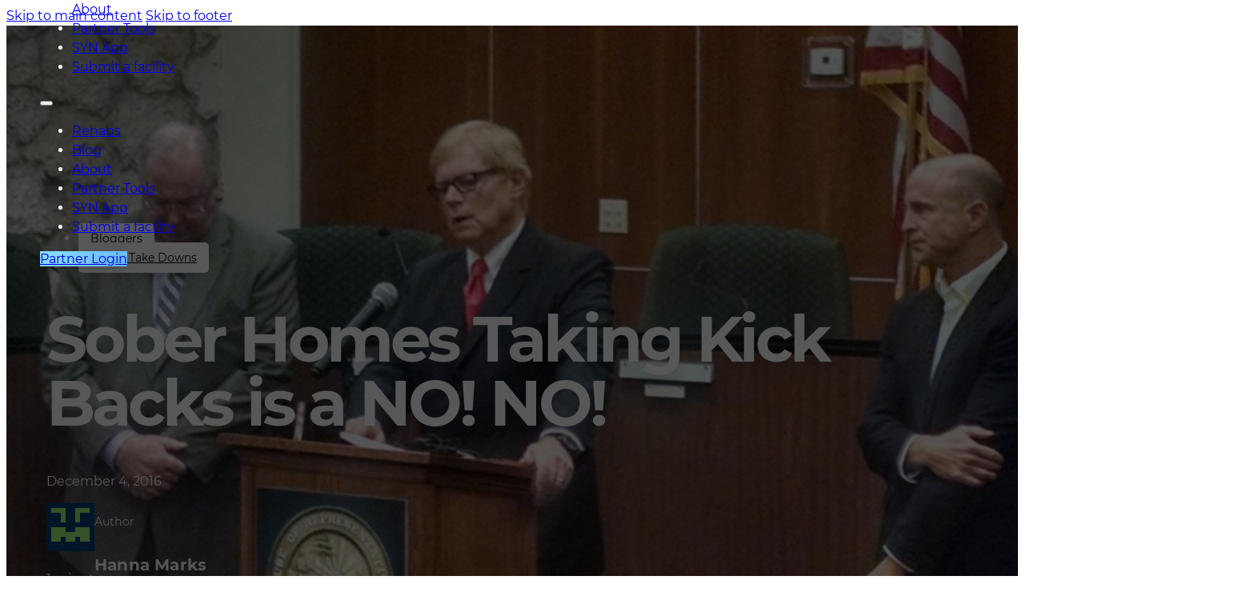

--- FILE ---
content_type: text/html; charset=UTF-8
request_url: https://wherehab.com/rehab-take-downs/sober-homes-taking-kick-backs-is-a-no-no/
body_size: 27574
content:
<!DOCTYPE html>
<html lang="en-US">
<head>
<meta charset="UTF-8">
<meta name="viewport" content="width=device-width, initial-scale=1">
<title>Sober Homes Taking Kick Backs is a NO! NO! &#8211; Wherehab Blog &#8211; Wherehab.com</title>
<meta name='robots' content='max-image-preview:large' />
<style>img:is([sizes="auto" i], [sizes^="auto," i]) { contain-intrinsic-size: 3000px 1500px }</style>
<meta name="description" content="WEST PALM BEACH Two Palm Beach County men have been arrested for allegedly receiving kickbacks for brokering patients from sober homes they owned to a substance-abuse treatment program, the Palm Beach County State Attorney’s Office said Thursday. Bryan Norquist and John Dudek are facing multiple counts of directing patients to Whole Life Recovery of Boynton Beach in&hellip;"><meta name="keywords" content=""><link rel='dns-prefetch' href='//fonts.googleapis.com' />
<link rel="alternate" type="application/rss+xml" title="Wherehab.com &raquo; Feed" href="https://wherehab.com/feed/" />
<link rel="alternate" type="application/rss+xml" title="Wherehab.com &raquo; Comments Feed" href="https://wherehab.com/comments/feed/" />
<link rel="alternate" type="application/rss+xml" title="Wherehab.com &raquo; Sober Homes Taking Kick Backs is a NO! NO! Comments Feed" href="https://wherehab.com/rehab-take-downs/sober-homes-taking-kick-backs-is-a-no-no/feed/" />
<link rel="preconnect" href="https://fonts.gstatic.com/" crossorigin><style id='classic-theme-styles-inline-css'>
/*! This file is auto-generated */
.wp-block-button__link{color:#fff;background-color:#32373c;border-radius:9999px;box-shadow:none;text-decoration:none;padding:calc(.667em + 2px) calc(1.333em + 2px);font-size:1.125em}.wp-block-file__button{background:#32373c;color:#fff;text-decoration:none}
</style>
<!-- <link rel='stylesheet' id='bricks-frontend-css' href='https://wherehab.com/wp-content/themes/bricks/assets/css/frontend-layer.min.css?ver=1760135300' media='all' /> -->
<link rel="stylesheet" type="text/css" href="//wherehab.com/wp-content/cache/wpfc-minified/g067i81/27saa.css" media="all"/>
<style id='bricks-frontend-inline-css'>
:root { --x-backtotop-stroke-width: 4px;}[data-x-backtotop] { position: fixed; background: none; border: none; box-shadow: none; z-index: 10; box-shadow: 10px 10px 30px 0 rgb(0 0 0 / 12%); transition: all .125s ease-in; text-align: center; opacity: 0; width: 60px; height: 60px; right: 40px; bottom: 40px; transform: translateY(10px);}[data-x-backtotop*=progress] { height: auto!important;}[data-x-backtotop*=progress] { border-radius: 1000px;}body.bricks-is-frontend [data-x-backtotop]:focus { outline: none;}body.bricks-is-frontend [data-x-backtotop]:focus-visible { outline: thin dotted currentcolor;}.x-back-to-top.brx-draggable.is-empty { min-height: 0; min-width: 0;}.x-back-to-top[aria-hidden=true] { pointer-events: none;}.x-back-to-top_progress { vertical-align: middle; overflow: visible; z-index: 1;}svg.x-back-to-top_progress:not(:root) { overflow: visible;}.x-back-to-top_content { display: flex; align-items: center; justify-content: center; flex-direction: column; height: 100%; width: 100%;}[data-x-backtotop*=progress] .x-back-to-top_content { position: absolute; top: 0; left: 0; right: 0; bottom: 0; z-index: -1; overflow: hidden; border-radius: 1000px;}.x-back-to-top_progress-line { fill: transparent; stroke-width: calc( var(--x-backtotop-stroke-width) + 1px); stroke: #111; stroke-linecap: round;}.x-back-to-top_progress-background { stroke: #e5e5e5; fill: transparent; stroke-width: var(--x-backtotop-stroke-width);}svg.x-back-to-top_progress { inline-size: auto;}.x-back-to-top_builder-preview { opacity: 1!important; transform: none!important;}.brx-body.iframe [data-x-backtotop].brx-draggable { transition: all .125s ease-in}.brx-body.iframe .x-back-to-top { transition-property: all!important;}.brx-body.iframe .brx-draggable.is-empty:not(.editing) { outline: none;}
.brxe-xheaderrow { display: flex; transition-property: height,opacity,transform,background,color; transition-duration: var(--x-header-transition); width: 100%;}#bricks-blank-canvas .actions { z-index: 100;}.x-header_wrap.brx-draggable.is-empty { min-height: 40px;}.brxe-xheaderrow[data-x-overlay=show] { display: none;}
:root { --x-breadcrumb-separator: ''; --x-breadcrumbs-gap: 5px;}.brxe-xbreadcrumbs { display: inline-flex; flex-direction: row; gap: 10px; flex-wrap: wrap;}.x-breadcrumbs_list { padding: 0; margin: 0; list-style-type: none; display: flex; flex-wrap: wrap;}.brxe-xbreadcrumbs li { display: flex; align-items: center; flex-direction: row;}.x-breadcrumbs_prefix { display: flex; align-items: center;}.x-breadcrumbs_list-item,[data-source=yoast] > span:last-child,[data-source=navxt] > .breadcrumbs,.brxe-xbreadcrumbs .aioseo-breadcrumbs,.brxe-xbreadcrumbs .rank-math-breadcrumb > p,.brxe-xbreadcrumbs > .breadcrumbs,[data-source=seopress] .breadcrumb { flex-wrap: wrap; display: flex; align-items: center; flex-direction: row; column-gap: var(--x-breadcrumbs-gap); padding: 0;}.brxe-xbreadcrumbs .aioseo-breadcrumb { display: inline-flex;}.brxe-xbreadcrumbs .breadcrumbs[typeof="BreadcrumbList"] > span { display: inline-flex;}[data-source=yoast] span,[data-source=seopress] .breadcrumb-item { display: inline-flex;}[data-source=seopress] .breadcrumb li::after { margin-right: 0; margin-left: var(--x-breadcrumbs-gap);}.brxe-xbreadcrumbs[data-source=extras] li:not(:first-child):before { color: inherit; content: ' ' var(--x-breadcrumb-separator) ' ';}.brxe-xbreadcrumbs[data-source=extras] li:not(:last-child):after { content: '';}
#brx-header {
--x-header-transition: 600ms;
--x-header-fade-transition: 600ms;
}
#brx-header.x-header_sticky-active {
z-index: 999;
}
#brx-header {
z-index: 9;
}
@media only screen and (min-width: 992px)  { 
#brx-header {
background: transparent;
left: 0;
right: 0;
position: absolute;
top: 0;
--x-overlay-header-background: transparent;
--x-header-position: overlay;
}
#brx-header[data-x-scroll='0'] {
position: fixed;
}
#brx-header:not(.scrolling):not(.x-header_sticky-active) > .brxe-xheaderrow:not([data-x-sticky-active*=true]) {
background: var(--x-overlay-header-background)!important;
}
#brx-header:not(.scrolling):not(.x-header_sticky-active) > .brxe-section {
background: none!important;
}
.admin-bar #brx-header {
top: var(--wp-admin--admin-bar--height);
}
#brx-header:not(.scrolling):not(.x-header_sticky-active) div.brxe-xheaderrow[data-x-overlay=hide]{
display: none;
}
#brx-header .brxe-xheaderrow[data-x-overlay=show] {
display: flex;
}
}
@font-face{font-family:"Montserrat";font-weight:400;font-display:swap;src:url(https://wherehab.com/wp-content/uploads/2023/04/Montserrat-Regular.woff2) format("woff2"),url(https://wherehab.com/wp-content/uploads/2023/04/Montserrat-Regular.woff) format("woff"),url(https://wherehab.com/wp-content/uploads/2023/04/Montserrat-Regular.ttf) format("truetype");}@font-face{font-family:"Montserrat";font-weight:700;font-display:swap;src:url(https://wherehab.com/wp-content/uploads/2023/04/Montserrat-Bold.woff2) format("woff2"),url(https://wherehab.com/wp-content/uploads/2023/04/Montserrat-Bold.woff) format("woff"),url(https://wherehab.com/wp-content/uploads/2023/04/Montserrat-Bold.ttf) format("truetype");}@font-face{font-family:"Montserrat";font-weight:400;font-style:italic;font-display:swap;src:url(https://wherehab.com/wp-content/uploads/2023/04/Montserrat-Italic.woff2) format("woff2"),url(https://wherehab.com/wp-content/uploads/2023/04/Montserrat-Italic.woff) format("woff"),url(https://wherehab.com/wp-content/uploads/2023/04/Montserrat-Italic.ttf) format("truetype");}
</style>
<!-- <link rel='stylesheet' id='bricks-font-awesome-6-brands-css' href='https://wherehab.com/wp-content/themes/bricks/assets/css/libs/font-awesome-6-brands-layer.min.css?ver=1760135300' media='all' /> -->
<!-- <link rel='stylesheet' id='bricks-font-awesome-6-css' href='https://wherehab.com/wp-content/themes/bricks/assets/css/libs/font-awesome-6-layer.min.css?ver=1760135300' media='all' /> -->
<!-- <link rel='stylesheet' id='bricks-ionicons-css' href='https://wherehab.com/wp-content/themes/bricks/assets/css/libs/ionicons-layer.min.css?ver=1760135300' media='all' /> -->
<!-- <link rel='stylesheet' id='bricks-themify-icons-css' href='https://wherehab.com/wp-content/themes/bricks/assets/css/libs/themify-icons-layer.min.css?ver=1760135300' media='all' /> -->
<!-- <link rel='stylesheet' id='jet-fb-option-field-select-css' href='https://wherehab.com/wp-content/plugins/jetformbuilder/modules/option-field/assets/build/select.css?ver=0edd78a6f12e2b918b82' media='all' /> -->
<!-- <link rel='stylesheet' id='jet-fb-option-field-checkbox-css' href='https://wherehab.com/wp-content/plugins/jetformbuilder/modules/option-field/assets/build/checkbox.css?ver=f54eb583054648e8615b' media='all' /> -->
<!-- <link rel='stylesheet' id='jet-fb-option-field-radio-css' href='https://wherehab.com/wp-content/plugins/jetformbuilder/modules/option-field/assets/build/radio.css?ver=7c6d0d4d7df91e6bd6a4' media='all' /> -->
<!-- <link rel='stylesheet' id='jet-fb-advanced-choices-css' href='https://wherehab.com/wp-content/plugins/jetformbuilder/modules/advanced-choices/assets/build/main.css?ver=ca05550a7cac3b9b55a3' media='all' /> -->
<!-- <link rel='stylesheet' id='jet-fb-wysiwyg-css' href='https://wherehab.com/wp-content/plugins/jetformbuilder/modules/wysiwyg/assets/build/wysiwyg.css?ver=5a4d16fb6d7a94700261' media='all' /> -->
<!-- <link rel='stylesheet' id='jet-fb-switcher-css' href='https://wherehab.com/wp-content/plugins/jetformbuilder/modules/switcher/assets/build/switcher.css?ver=06c887a8b9195e5a119d' media='all' /> -->
<!-- <link rel='stylesheet' id='x-sticky-header-css' href='https://wherehab.com/wp-content/plugins/bricksextras/components/assets/css/stickyheader.css?ver=1.0.0' media='all' /> -->
<link rel="stylesheet" type="text/css" href="//wherehab.com/wp-content/cache/wpfc-minified/ee6bew5d/27saa.css" media="all"/>
<style id='bricks-frontend-inline-inline-css'>
html {scroll-behavior: smooth}:root {--column-gap-small: 10px;--column-gap-wide: 50px;--row-gap-medium: 20px;--section-spacing: 120px;--section-spacing-mobile: 80px;} .brx-boxed {max-width: 1600px} .brx-boxed #brx-header.brx-sticky {max-width: 1600px; margin-left: auto; margin-right: auto}:where(:root) .bricks-color-primary {color: #05c39b}:where(:root) .bricks-background-primary {background-color: #05c39b}:where(:root) .bricks-color-secondary {color: #64b5f6}:where(:root) .bricks-background-secondary {background-color: #64b5f6}:where(:root) .bricks-color-light {color: #f9f9f9}:where(:root) .bricks-background-light {background-color: #f9f9f9}:where(:root) .bricks-color-dark {color: #0a0a0a}:where(:root) .bricks-background-dark {background-color: #0a0a0a}:where(:root) .bricks-color-muted {color: #616161}:where(:root) .bricks-background-muted {background-color: #616161}:where(:root) * {border-color: #bdbdbd} :where(.brxe-accordion .accordion-content-wrapper) a:hover, :where(.brxe-icon-box .content) a:hover, :where(.brxe-list) a:hover, :where(.brxe-post-content):not([data-source="bricks"]) a:hover, :where(.brxe-posts .dynamic p) a:hover, :where(.brxe-shortcode) a:hover, :where(.brxe-tabs .tab-content) a:hover, :where(.brxe-team-members) .description a:hover, :where(.brxe-testimonials) .testimonial-content-wrapper a:hover, :where(.brxe-text) a:hover, :where(a.brxe-text):hover, :where(.brxe-text-basic) a:hover, :where(a.brxe-text-basic):hover, :where(.brxe-post-comments) .comment-content a:hover, .jet-listing-dynamic-link__link:hover {color: var(--bricks-color-hwhufc)} :where(.brxe-accordion .accordion-content-wrapper) a, :where(.brxe-icon-box .content) a, :where(.brxe-list) a, :where(.brxe-post-content):not([data-source="bricks"]) a, :where(.brxe-posts .dynamic p) a, :where(.brxe-shortcode) a, :where(.brxe-tabs .tab-content) a, :where(.brxe-team-members) .description a, :where(.brxe-testimonials) .testimonial-content-wrapper a, :where(.brxe-text) a, :where(a.brxe-text), :where(.brxe-text-basic) a, :where(a.brxe-text-basic), :where(.brxe-post-comments) .comment-content a, .jet-listing-dynamic-link__link {transition: all 0.3s ease; color: var(--bricks-color-hwhufc)} body {font-size: 16px; font-weight: 400; font-style: normal; line-height: 24px; font-family: "Montserrat", sans-serif; color: var(--bricks-color-pofaga)} h1 {font-size: 48px; font-weight: 700; letter-spacing: -1.5px; line-height: 1em; font-family: "Montserrat"; margin-bottom: 30px} h2 {font-size: 42px; font-weight: 700; line-height: 1em; font-family: "Montserrat"; margin-bottom: 20px} h3 {font-size: 30px; font-weight: 700; letter-spacing: 0.01em; font-style: normal; font-family: "Montserrat"; line-height: 1.2em; margin-bottom: 10px} h4 {font-size: 24px; font-weight: 700; line-height: 1em; letter-spacing: 0.01em; font-family: "Montserrat"; margin-bottom: 10px} h5 {font-size: 20px; line-height: 1.65em; font-weight: 700; font-family: "Montserrat"; margin-bottom: 5px} h6 {font-size: 14px; letter-spacing: 0.01em; font-weight: 400; line-height: 1.5em; font-family: "Montserrat"} .bricks-type-hero {font-size: 110px; line-height: 0.9em; font-weight: 700; letter-spacing: -0. 075em; font-family: "Montserrat"} blockquote {margin-top: 2rem; margin-bottom: 2rem; padding-top: 1.5rem; padding-bottom: 1.5rem; padding-left: 5rem; font-family: "Libre Baskerville"; font-size: 24px} .brxe-container {width: 1420px; column-gap: 10px; padding-right: var(--column-gap-wide); padding-left: var(--column-gap-wide)} .woocommerce main.site-main {width: 1420px} #brx-content.wordpress {width: 1420px} :where(.bricks-button) {text-transform: uppercase; font-weight: 700; letter-spacing: 1.5px; color: #ffffff; font-size: 16pt; font-family: "Montserrat"; padding-top: 15px; padding-right: 30px; padding-bottom: 15px; padding-left: 30px; border-radius: 15px} :where(.bricks-button:not([class*="bricks-background-"]):not([class*="bricks-color-"]):not(.outline)) {background-color: var(--bricks-color-hwhufc)} :where(:root .bricks-button[class*="primary"]:not(.outline)) {background-color: var(--bricks-color-hwhufc)} :where(:root .bricks-button[class*="secondary"]:not(.outline)) {background-color: var(--bricks-color-uvibsa)} :where(:root .bricks-button[class*="light"]:not(.outline):not(.bricks-lightbox)) {background-color: var(--bricks-color-rulull)} :where(.bricks-button.sm) {padding-top: 7px; padding-right: 12px; padding-bottom: 7px; padding-left: 12px} :where(.bricks-button.xl) {padding-top: 30px; padding-right: 50px; padding-bottom: 30px; padding-left: 50px} :where(.bricks-button.md) {padding-top: 10px; padding-right: 20px; padding-bottom: 10px; padding-left: 20px} :where(.bricks-button.lg) {padding-top: 20px; padding-right: 50px; padding-bottom: 20px; padding-left: 50px} :where(:root .bricks-button[class*="dark"]) {color: var(--bricks-color-rulull); border-radius: 15px} :where(:root .bricks-button[class*="primary"]) {border-radius: 15px} :where(:root .bricks-button[class*="secondary"]) {border-radius: 15px} :where(:root .bricks-button[class*="light"]:not(.bricks-lightbox)) {border-radius: 15px; color: var(--bricks-color-pofaga)} .brx-popup-content {box-shadow: 0 10px 30px 0 rgba(0, 0, 0, 0.5); padding-top: 50px; padding-right: 50px; padding-bottom: 50px; padding-left: 50px}@media (max-width: 991px) { .brxe-container {padding-right: 50px; padding-left: 50px}}@media (max-width: 767px) { h5 {font-size: 16px} h2 {font-size: 40px; letter-spacing: -0.05em} .brxe-container {padding-right: var(--column-gap-wide); padding-left: var(--column-gap-wide)}}@media (max-width: 478px) { h3 {line-height: 1em} .brxe-container {padding-right: var(--row-gap-medium); padding-left: var(--row-gap-medium)} :where(.bricks-button.lg) {font-size: 16px; text-align: center; padding-right: var(--row-gap-medium); padding-left: var(--row-gap-medium)}}@media (max-width: 380px) { h4 {font-size: 18px} h2 {font-size: 34px} :where(.bricks-button) {letter-spacing: -0.005em}}.custom-menu-button { padding:10px 15px; line-height: 0px; border-radius: 15px; background-color: var(--bricks-color-uvibsa); background-image: linear-gradient(135deg, #8cdffd, #64b5f6);} .custom-menu-button a { color:white!important;}@media (max-width: 478px) {.custom-menu-button { margin-top:10px; margin-left:10px; text-align:center;}.custom-menu-button a { font-size:0.9em!important;}}.blue-gradient.brxe-button {background-image: linear-gradient(135deg, #8cdffd, #64b5f6)}.text-button-animation.brxe-button:hover {transform: translateY(-5px); cursor: pointer}.text-button-animation.brxe-button {transition: all 0.3s ease}.text-button-animation.brxe-post-title:hover {transform: translateY(-5px); cursor: pointer}.text-button-animation.brxe-post-title {transition: all 0.3s ease}.box-shadow.brxe-button:hover {box-shadow: 0 5px 20px 0 rgba(0, 0, 0, 0.2)}.box-shadow.brxe-button {transition: all 0.5s ease;; box-shadow: 0 5px 10px 0 rgba(0, 0, 0, 0.1); z-index: 99}.box-shadow.brxe-post-taxonomy.separator a:hover, .box-shadow.brxe-post-taxonomy .bricks-button:hover {box-shadow: 0 5px 20px 0 rgba(0, 0, 0, 0.2)}.box-shadow.brxe-post-taxonomy.separator a, .box-shadow.brxe-post-taxonomy .bricks-button {transition: all 0.5s ease;; box-shadow: 0 5px 10px 0 rgba(0, 0, 0, 0.1)}.box-shadow.brxe-post-taxonomy {z-index: 99}.box-shadow.brxe-post-sharing a:hover {box-shadow: 0 5px 20px 0 rgba(0, 0, 0, 0.2)}.box-shadow.brxe-post-sharing a {transition: all 0.5s ease;; box-shadow: 0 5px 10px 0 rgba(0, 0, 0, 0.1)}.box-shadow.brxe-post-sharing {z-index: 99}.button-hover-animation.brxe-post-taxonomy.separator a:hover, .button-hover-animation.brxe-post-taxonomy .bricks-button:hover {transform: translateY(-10px)}.button-hover-animation.brxe-post-taxonomy.separator a, .button-hover-animation.brxe-post-taxonomy .bricks-button {transition: all .3s ease; text-align: left}.button-hover-animation.brxe-post-taxonomy {z-index: 99}.button-hover-animation.brxe-post-sharing a:hover {transform: translateY(-10px)}.button-hover-animation.brxe-post-sharing a {transition: all .3s ease; text-align: left}.button-hover-animation.brxe-post-sharing {z-index: 99}.button-hover-animation.brxe-button:hover {transform: translateY(-10px)}.button-hover-animation.brxe-button {transition: all .3s ease; z-index: 99; text-align: left; gap: 25px}.txt-shadow-big.brxe-post-title {text-shadow: 0 10px 20px rgba(0, 0, 0, 0.2)}.text-gradient-green.brxe-heading {-webkit-background-clip: text; -webkit-text-fill-color: transparent; background-image: linear-gradient(135deg, #7adbae, #05c39b)}.animate-icon-hover { transition: all .3s ease;} .animate-icon-hover:hover { transform: translateY(-5px); cursor:pointer;}:root {--bricks-color-71bbca: #f5f5f5;--bricks-color-a5a5cc: #e0e0e0;--bricks-color-44f530: #9e9e9e;--bricks-color-ff007a: #616161;--bricks-color-ea9c51: #424242;--bricks-color-1f04ca: #212121;--bricks-color-333963: #ffeb3b;--bricks-color-d7e999: #ffc107;--bricks-color-08d7b2: #ff9800;--bricks-color-301e79: #ff5722;--bricks-color-416bb3: #f44336;--bricks-color-fa5971: #9c27b0;--bricks-color-9d5128: #2196f3;--bricks-color-fde493: #03a9f4;--bricks-color-65a669: #81D4FA;--bricks-color-a40cf6: #4caf50;--bricks-color-6601d3: #8bc34a;--bricks-color-8adb96: #cddc39;--bricks-color-hwhufc: #05c39b;--bricks-color-ytwsse: #7adbae;--bricks-color-rucyfl: #ffc107;--bricks-color-uvibsa: #64b5f6;--bricks-color-nczpsf: #8cdffd;--bricks-color-ionqgg: #bdbdbd;--bricks-color-pofaga: #000000;--bricks-color-rulull: #ffffff;--bricks-color-lxgxlm: #ff5252;}#brxe-lffvxa {max-width: 260px}@media (max-width: 991px) {#brxe-lffvxa {max-width: 200px}}@layer bricks {@media (max-width: 991px) {#brxe-vkzcoq .bricks-nav-menu-wrapper { display: none; }#brxe-vkzcoq .bricks-mobile-menu-toggle { display: block; }}}#brxe-vkzcoq .bricks-nav-menu > li {margin-right: 15px; margin-left: 0}@media (max-width: 991px) {#brxe-vkzcoq .bricks-nav-menu > li > a {font-size: 16px}#brxe-vkzcoq .bricks-nav-menu > li > .brx-submenu-toggle > * {font-size: 16px}#brxe-vkzcoq .bricks-nav-menu > li {margin-left: 0}#brxe-vkzcoq .bricks-mobile-menu-wrapper {justify-content: center}}@media (max-width: 767px) {#brxe-vkzcoq .bricks-mobile-menu-toggle {width: 30px !important}#brxe-vkzcoq .bricks-mobile-menu-toggle .bar-top {width: 30px !important}#brxe-vkzcoq .bricks-mobile-menu-toggle .bar-center {width: 30px !important}#brxe-vkzcoq .bricks-mobile-menu-toggle .bar-bottom {width: 30px !important}#brxe-vkzcoq .bricks-nav-menu {flex-direction: row}#brxe-vkzcoq .bricks-mobile-menu-wrapper {justify-content: center; align-items: flex-start; text-align: left}#brxe-vkzcoq .bricks-mobile-menu-wrapper .brx-submenu-toggle {justify-content: flex-start}#brxe-vkzcoq .bricks-mobile-menu-wrapper a {width: auto}#brxe-vkzcoq .bricks-mobile-menu-wrapper:before {background-color: var(--bricks-color-rulull)}#brxe-vkzcoq .bricks-mobile-menu > li > a {color: var(--bricks-color-pofaga)}#brxe-vkzcoq .bricks-mobile-menu > li > .brx-submenu-toggle > * {color: var(--bricks-color-pofaga)}#brxe-vkzcoq .bricks-mobile-menu [aria-current="page"] {color: var(--bricks-color-hwhufc); text-decoration: underline}#brxe-vkzcoq .bricks-mobile-menu [aria-current="page"] + button {color: var(--bricks-color-hwhufc); text-decoration: underline}#brxe-vkzcoq .bricks-mobile-menu > .current-menu-item > a {color: var(--bricks-color-hwhufc); text-decoration: underline}#brxe-vkzcoq .bricks-mobile-menu > .current-menu-parent > a {color: var(--bricks-color-hwhufc); text-decoration: underline}#brxe-vkzcoq .bricks-mobile-menu > .current-menu-item > .brx-submenu-toggle > * {color: var(--bricks-color-hwhufc); text-decoration: underline}#brxe-vkzcoq .bricks-mobile-menu > .current-menu-parent > .brx-submenu-toggle > * {color: var(--bricks-color-hwhufc); text-decoration: underline}#brxe-vkzcoq {z-index: 999999999}}@media (max-width: 478px) {#brxe-vkzcoq .bricks-mobile-menu > li > a {line-height: 2em; font-size: 24px; font-family: "Montserrat"; font-weight: 500; letter-spacing: 1pt}#brxe-vkzcoq .bricks-mobile-menu > li > .brx-submenu-toggle > * {line-height: 2em; font-size: 24px; font-family: "Montserrat"; font-weight: 500; letter-spacing: 1pt}#brxe-vkzcoq .bricks-mobile-menu-toggle {width: 30px !important}#brxe-vkzcoq .bricks-mobile-menu-toggle .bar-top {width: 30px !important}#brxe-vkzcoq .bricks-mobile-menu-toggle .bar-center {width: 30px !important}#brxe-vkzcoq .bricks-mobile-menu-toggle .bar-bottom {width: 30px !important}#brxe-vkzcoq.show-mobile-menu .bricks-mobile-menu-toggle {color: var(--bricks-color-pofaga) !important}#brxe-vkzcoq {margin-top: -7px}}@media (max-width: 1200px) {#brxe-cwifah {display: none}}@media (max-width: 767px) {#brxe-cwifah {padding-top: 0; padding-right: 0; padding-bottom: 0; padding-left: 0}}#brxe-tlzkog {align-items: center; flex-direction: row; justify-content: flex-end; column-gap: var(--row-gap-medium)}#brxe-kiegwq {align-items: center; flex-direction: row; justify-content: space-between; padding-right: 50px; padding-left: 50px; column-gap: 0px; row-gap: 0px; align-self: center !important}@media (max-width: 991px) {#brxe-kiegwq {padding-right: 50px; padding-left: 50px}}@media (max-width: 478px) {#brxe-kiegwq {padding-right: 30px; padding-left: 30px}}#brxe-vowvtf[data-x-sticky-active*=true] {height: 80px !important; background: var(--bricks-color-rulull) !important; color: var(--bricks-color-pofaga) !important; box-shadow: 0 5px 50px 0 rgba(0, 0, 0, 0.15) !important}#brxe-vowvtf {--x-sticky-header-height: 80px !important; z-index: 999999}#brxe-cuqptp {max-width: 260px}@media (max-width: 991px) {#brxe-cuqptp {max-width: 200px}}@layer bricks {@media (max-width: 767px) {#brxe-rrgwhz .bricks-nav-menu-wrapper { display: none; }#brxe-rrgwhz .bricks-mobile-menu-toggle { display: block; }}}#brxe-rrgwhz {color: var(--bricks-color-rulull)}#brxe-rrgwhz .bricks-nav-menu > li {margin-right: 15px; margin-left: 0}@media (max-width: 991px) {#brxe-rrgwhz .bricks-nav-menu > li > a {font-size: 16px}#brxe-rrgwhz .bricks-nav-menu > li > .brx-submenu-toggle > * {font-size: 16px}#brxe-rrgwhz .bricks-nav-menu > li {margin-left: 20px}}@media (max-width: 767px) {#brxe-rrgwhz .bricks-mobile-menu-toggle {width: 30px !important}#brxe-rrgwhz .bricks-mobile-menu-toggle .bar-top {width: 30px !important}#brxe-rrgwhz .bricks-mobile-menu-toggle .bar-center {width: 30px !important}#brxe-rrgwhz .bricks-mobile-menu-toggle .bar-bottom {width: 30px !important}#brxe-rrgwhz .bricks-nav-menu {flex-direction: row}#brxe-rrgwhz .bricks-mobile-menu-wrapper {justify-content: center; align-items: flex-start; text-align: left}#brxe-rrgwhz .bricks-mobile-menu-wrapper .brx-submenu-toggle {justify-content: flex-start}#brxe-rrgwhz .bricks-mobile-menu-wrapper a {width: auto}#brxe-rrgwhz .bricks-mobile-menu-wrapper:before {background-color: var(--bricks-color-rulull)}#brxe-rrgwhz .bricks-mobile-menu > li > a {color: var(--bricks-color-pofaga)}#brxe-rrgwhz .bricks-mobile-menu > li > .brx-submenu-toggle > * {color: var(--bricks-color-pofaga)}#brxe-rrgwhz .bricks-mobile-menu [aria-current="page"] {color: var(--bricks-color-hwhufc); text-decoration: underline}#brxe-rrgwhz .bricks-mobile-menu [aria-current="page"] + button {color: var(--bricks-color-hwhufc); text-decoration: underline}#brxe-rrgwhz .bricks-mobile-menu > .current-menu-item > a {color: var(--bricks-color-hwhufc); text-decoration: underline}#brxe-rrgwhz .bricks-mobile-menu > .current-menu-parent > a {color: var(--bricks-color-hwhufc); text-decoration: underline}#brxe-rrgwhz .bricks-mobile-menu > .current-menu-item > .brx-submenu-toggle > * {color: var(--bricks-color-hwhufc); text-decoration: underline}#brxe-rrgwhz .bricks-mobile-menu > .current-menu-parent > .brx-submenu-toggle > * {color: var(--bricks-color-hwhufc); text-decoration: underline}}@media (max-width: 478px) {#brxe-rrgwhz .bricks-mobile-menu > li > a {line-height: 2em; font-size: 24px; font-family: "Montserrat"; font-weight: 500; letter-spacing: 1pt}#brxe-rrgwhz .bricks-mobile-menu > li > .brx-submenu-toggle > * {line-height: 2em; font-size: 24px; font-family: "Montserrat"; font-weight: 500; letter-spacing: 1pt}#brxe-rrgwhz .bricks-mobile-menu-toggle {width: 30px !important}#brxe-rrgwhz .bricks-mobile-menu-toggle .bar-top {width: 30px !important}#brxe-rrgwhz .bricks-mobile-menu-toggle .bar-center {width: 30px !important}#brxe-rrgwhz .bricks-mobile-menu-toggle .bar-bottom {width: 30px !important}#brxe-rrgwhz.show-mobile-menu .bricks-mobile-menu-toggle {color: var(--bricks-color-pofaga) !important}#brxe-rrgwhz {margin-top: -7px}}@media (max-width: 1200px) {#brxe-rttxzv {display: none}}#brxe-mgkimy {align-items: center; flex-direction: row; justify-content: flex-end; column-gap: var(--row-gap-medium)}#brxe-wtxetd {align-items: center; flex-direction: row; justify-content: space-between; padding-right: 50px; padding-left: 50px; column-gap: 0px; row-gap: 0px; align-self: center !important}@media (max-width: 991px) {#brxe-wtxetd {padding-right: 50px; padding-left: 50px}}@media (max-width: 478px) {#brxe-wtxetd {padding-right: 30px; padding-left: 30px}}#brxe-qzqtjg {height: 180px; font: var(--bricks-color-rulull); z-index: 999999}#brxe-urzied {max-width: 260px}@media (max-width: 991px) {#brxe-urzied {max-width: 200px}}@layer bricks {@media (max-width: 991px) {#brxe-tbfqzv .bricks-nav-menu-wrapper { display: none; }#brxe-tbfqzv .bricks-mobile-menu-toggle { display: block; }}}#brxe-tbfqzv .bricks-nav-menu > li {margin-right: 15px; margin-left: 0}@media (max-width: 991px) {#brxe-tbfqzv .bricks-nav-menu > li > a {font-size: 16px}#brxe-tbfqzv .bricks-nav-menu > li > .brx-submenu-toggle > * {font-size: 16px}#brxe-tbfqzv .bricks-nav-menu > li {margin-left: 0}#brxe-tbfqzv .bricks-mobile-menu-wrapper {justify-content: center}}@media (max-width: 767px) {#brxe-tbfqzv .bricks-mobile-menu-toggle {width: 30px !important}#brxe-tbfqzv .bricks-mobile-menu-toggle .bar-top {width: 30px !important}#brxe-tbfqzv .bricks-mobile-menu-toggle .bar-center {width: 30px !important}#brxe-tbfqzv .bricks-mobile-menu-toggle .bar-bottom {width: 30px !important}#brxe-tbfqzv .bricks-nav-menu {flex-direction: row}#brxe-tbfqzv .bricks-mobile-menu-wrapper {justify-content: center; align-items: flex-start; text-align: left}#brxe-tbfqzv .bricks-mobile-menu-wrapper .brx-submenu-toggle {justify-content: flex-start}#brxe-tbfqzv .bricks-mobile-menu-wrapper a {width: auto}#brxe-tbfqzv .bricks-mobile-menu-wrapper:before {background-color: var(--bricks-color-rulull)}#brxe-tbfqzv .bricks-mobile-menu > li > a {color: var(--bricks-color-pofaga)}#brxe-tbfqzv .bricks-mobile-menu > li > .brx-submenu-toggle > * {color: var(--bricks-color-pofaga)}#brxe-tbfqzv .bricks-mobile-menu [aria-current="page"] {color: var(--bricks-color-hwhufc); text-decoration: underline}#brxe-tbfqzv .bricks-mobile-menu [aria-current="page"] + button {color: var(--bricks-color-hwhufc); text-decoration: underline}#brxe-tbfqzv .bricks-mobile-menu > .current-menu-item > a {color: var(--bricks-color-hwhufc); text-decoration: underline}#brxe-tbfqzv .bricks-mobile-menu > .current-menu-parent > a {color: var(--bricks-color-hwhufc); text-decoration: underline}#brxe-tbfqzv .bricks-mobile-menu > .current-menu-item > .brx-submenu-toggle > * {color: var(--bricks-color-hwhufc); text-decoration: underline}#brxe-tbfqzv .bricks-mobile-menu > .current-menu-parent > .brx-submenu-toggle > * {color: var(--bricks-color-hwhufc); text-decoration: underline}#brxe-tbfqzv {padding-top: 0; padding-right: 0; padding-bottom: 0; padding-left: 0; z-index: 999999999999}}@media (max-width: 478px) {#brxe-tbfqzv .bricks-mobile-menu > li > a {line-height: 2em; font-size: 24px; font-family: "Montserrat"; font-weight: 500; letter-spacing: 1pt}#brxe-tbfqzv .bricks-mobile-menu > li > .brx-submenu-toggle > * {line-height: 2em; font-size: 24px; font-family: "Montserrat"; font-weight: 500; letter-spacing: 1pt}#brxe-tbfqzv .bricks-mobile-menu-toggle {width: 30px !important}#brxe-tbfqzv .bricks-mobile-menu-toggle .bar-top {width: 30px !important}#brxe-tbfqzv .bricks-mobile-menu-toggle .bar-center {width: 30px !important}#brxe-tbfqzv .bricks-mobile-menu-toggle .bar-bottom {width: 30px !important}#brxe-tbfqzv.show-mobile-menu .bricks-mobile-menu-toggle {color: var(--bricks-color-pofaga) !important}#brxe-tbfqzv {margin-top: -7px}}@media (max-width: 1200px) {#brxe-bwacem {display: none}}#brxe-etcpmy {align-items: center; flex-direction: row; justify-content: flex-end; column-gap: var(--row-gap-medium)}#brxe-igwibu {align-items: center; flex-direction: row; justify-content: space-between; padding-right: 50px; padding-left: 50px; column-gap: 0px; row-gap: 0px; align-self: center !important}@media (max-width: 991px) {#brxe-igwibu {padding-right: 50px; padding-left: 50px}}@media (max-width: 478px) {#brxe-igwibu {padding-right: 30px; padding-left: 30px}}#brxe-dqwxku {height: 120px; font: var(--bricks-color-rulull); background-color: var(--bricks-color-rulull); --x-overlay-header-background: var(--bricks-color-rulull); z-index: 999999}@media (max-width: 767px) {#brxe-dqwxku {height: 80px}}@media (max-width: 478px) {#brxe-dqwxku {height: 70px}}#brxe-vzmgnj {display: none}@media (max-width: 767px) {#brxe-vzmgnj {display: block}}#brxe-etvnje {gap: 10px; width: 100%; z-index: 1}#brxe-etvnje.separator a, #brxe-etvnje .bricks-button {font-size: 14px; text-align: center; color: var(--bricks-color-pofaga); padding-top: 10px; padding-right: 15px; padding-bottom: 10px; padding-left: 15px; background-color: var(--bricks-color-rulull); border-radius: 5px}#brxe-etvnje {flex-wrap: wrap;}#brxe-etvnje span {text-wrap: nowrap;}@media (max-width: 767px) {#brxe-etvnje {margin-top: -18px}}@media (max-width: 478px) {#brxe-etvnje {margin-top: -18px}}#brxe-kwiual {text-align: left; color: var(--bricks-color-rulull); font-size: 80px; letter-spacing: -4px; margin-top: 50px; margin-right: 20%}@media (max-width: 1200px) {#brxe-kwiual {margin-right: 10%}}@media (max-width: 991px) {#brxe-kwiual {margin-right: 0; font-size: 60px}}@media (max-width: 767px) {#brxe-kwiual {text-shadow:none}#brxe-kwiual {color: var(--bricks-color-pofaga)}}@media (max-width: 478px) {#brxe-kwiual {font-size: 40px; letter-spacing: 0.005em}}@media (max-width: 380px) {#brxe-kwiual {font-size: 32px; margin-top: var(--row-gap-medium)}}#brxe-humify {color: var(--bricks-color-rulull); fill: var(--bricks-color-rulull); font-size: 30px}@media (max-width: 767px) {#brxe-humify {color: var(--bricks-color-ionqgg); fill: var(--bricks-color-ionqgg)}}#brxe-kintvn {gap: 0px; font-size: 16px; font-family: "Montserrat"; font-weight: 400; line-height: 1em}@media (max-width: 767px) {#brxe-kintvn {color: var(--bricks-color-ionqgg)}}#brxe-shkjtq {display: flex; column-gap: 10px}#brxe-pfmskt .avatar {height: 60px; width: 60px; box-shadow: 0 10px 30px 0 rgba(0, 0, 0, 0.2)}#brxe-pfmskt .avatar-wrapper {margin:0};#brxe-pfmskt .content {display:none}@media (max-width: 380px) {#brxe-pfmskt .avatar {height: 40px; width: 40px}}@media (max-width: 767px) {#brxe-fkvqmk {color: var(--bricks-color-ionqgg)}}#brxe-wlnnvw {gap: 0px; font-size: 20px; font-family: "Montserrat"; font-weight: 700; line-height: 1em; letter-spacing: 0.01em}@media (max-width: 767px) {#brxe-wlnnvw {color: var(--bricks-color-hwhufc)}}#brxe-sdujop {flex-direction: row; display: flex; align-items: center; column-gap: 20px}#brxe-fkiptm {color: var(--bricks-color-rulull); fill: var(--bricks-color-rulull); font-size: 30px}@media (max-width: 767px) {#brxe-fkiptm {color: var(--bricks-color-ionqgg); fill: var(--bricks-color-ionqgg)}}#brxe-agvwld {gap: 0px; font-size: 16px; font-family: "Montserrat"; font-weight: 400; line-height: 1em}@media (max-width: 767px) {#brxe-agvwld {color: var(--bricks-color-ionqgg)}}#brxe-ayfwvn {display: flex; column-gap: 10px}#brxe-nxlzry {color: var(--bricks-color-rulull); fill: var(--bricks-color-rulull); font-size: 30px}@media (max-width: 767px) {#brxe-nxlzry {color: var(--bricks-color-ionqgg); fill: var(--bricks-color-ionqgg)}}#brxe-zyykij {gap: 0px; font-size: 16px; font-family: "Montserrat"; font-weight: 400; line-height: 1em}@media (max-width: 767px) {#brxe-zyykij {color: var(--bricks-color-ionqgg)}}#brxe-nbyeqy {display: flex; column-gap: 10px}#brxe-hfotum {flex-direction: row; column-gap: 50px; justify-content: flex-start; align-items: center; margin-top: 50px}@media (max-width: 991px) {#brxe-hfotum {margin-top: var(--row-gap-medium)}}@media (max-width: 478px) {#brxe-hfotum {row-gap: 20px}}@media (max-width: 380px) {#brxe-hfotum {row-gap: var(--column-gap-small); column-gap: var(--row-gap-medium); margin-top: var(--row-gap-medium)}}#brxe-lkiwuu {color: var(--bricks-color-rulull); align-self: flex-start !important; align-items: flex-start}#brxe-tmussm {padding-top: 33vh; padding-bottom: var(--column-gap-wide); background-repeat: no-repeat; background-size: cover; background-attachment: fixed; background-position: center center; position: relative}:where(#brxe-tmussm > *:not(figcaption)) {position: relative}#brxe-tmussm::before {background-image: linear-gradient(rgba(0, 0, 0, 0.66), rgba(0, 0, 0, 0.66)); position: absolute; content: ""; top: 0; right: 0; bottom: 0; left: 0; pointer-events: none}@media (min-width: 1900px) {#brxe-tmussm {padding-top: 44VH}}@media (max-width: 1200px) {#brxe-tmussm {padding-top: 33VH}}@media (max-width: 767px) {#brxe-tmussm {padding-top: 0}#brxe-tmussm {background-image: none!important}#brxe-tmussm::before {background-image: none;}}@media (max-width: 478px) {#brxe-tmussm {padding-bottom: var(--row-gap-medium)}}@media (max-width: 380px) {#brxe-tmussm {padding-bottom: var(--column-gap-small)}}#brxe-zhowmr {font-size: 20px; font-family: "Montserrat"; line-height: 1.65em; letter-spacing: 0.01em; font-variation-settings: sans-serif}@media (max-width: 478px) {#brxe-zhowmr {font-size: 18px; text-align: left; line-height: 1.7em; letter-spacing: 0.025em}}@media (max-width: 380px) {#brxe-zhowmr {font-size: 17px; line-height: 1.3em}}#brxe-cvdagg .avatar {height: 100px; width: 100px; box-shadow: 0 10px 30px 0 rgba(0, 0, 0, 0.2)}#brxe-cvdagg {flex-direction: row}#brxe-cvdagg .avatar-wrapper {margin:0};#brxe-cvdagg .content {display:none}#brxe-rmizle {color: var(--bricks-color-ionqgg)}#brxe-hnzrxk {gap: 0px; font-size: 20px; font-family: "Montserrat"; font-weight: 700; letter-spacing: 0.01em; line-height: 30px; flex-direction: column}#brxe-txzavo {line-height: 24px}#brxe-uxliya {flex-direction: row; display: flex; align-items: center; column-gap: 15px}#brxe-mwrqeo li:nth-child(6) a {color: var(--bricks-color-rulull); background-color: var(--bricks-color-hwhufc)}#brxe-mwrqeo a {padding-top: 25px; padding-right: 25px; padding-bottom: 25px; padding-left: 25px; border: 2px solid #ffffff; font-size: 25px}#brxe-mwrqeo {flex-direction: row}#brxe-mwrqeo li {margin-right: 5px; margin-left: 5px}@media (max-width: 478px) {#brxe-mwrqeo a {padding-top: 22px; padding-right: 22px; padding-bottom: 22px; padding-left: 22px}#brxe-mwrqeo li {margin-right: 5px; margin-left: 5px}}@media (max-width: 380px) {#brxe-mwrqeo a {padding-top: 20px; padding-right: 20px; padding-bottom: 20px; padding-left: 19px; font-size: 20px}}#brxe-zdjtxa {padding-top: var(--section-spacing); padding-bottom: var(--section-spacing); flex-direction: row; justify-content: space-between; align-items: center; border-bottom: 2px solid #eeeeee}@media (max-width: 767px) {#brxe-zdjtxa {flex-direction: column; row-gap: var(--column-gap-wide)}}@media (max-width: 478px) {#brxe-zdjtxa {padding-right: 0; padding-left: 0}}@media (max-width: 380px) {#brxe-zdjtxa {padding-top: var(--column-gap-wide); padding-bottom: var(--column-gap-wide)}}#brxe-wsyxem {margin-bottom: 0}#brxe-fmjmhm {margin-top: var(--row-gap-medium); font-weight: 700; letter-spacing: 0.035em}#brxe-tsrhrv label {font-size: 16px; font-weight: 400}#brxe-tsrhrv .depth-2 {margin-left: 60px}#brxe-tsrhrv .depth-3 {margin-left: 60px}#brxe-tsrhrv .avatar {box-shadow: 0 10px 30px 0 rgba(0, 0, 0, 0.2)}#brxe-tsrhrv .comment-content {font-size: 20px; line-height: 1.4em; letter-spacing: 0px; font-family: "Montserrat"; font-weight: 400}#brxe-tsrhrv .comment-author .fn {font-size: 20px; font-family: "Montserrat"; font-weight: 700; line-height: 1.5em; letter-spacing: 1px}#brxe-tsrhrv .bricks-button {font-size: 16px; font-weight: 700; letter-spacing: 1px; text-transform: uppercase}#brxe-tsrhrv .comment-meta {font-size: 14px; color: var(--bricks-color-ionqgg); font-family: "Montserrat"; font-weight: 700; line-height: 1em}#brxe-tsrhrv .form-group input {background-color: #f9f9f9}#brxe-tsrhrv .form-group textarea {background-color: #f9f9f9}#brxe-tsrhrv #reply-title { display:none}#brxe-tsrhrv ul.comment-list {border-bottom: 2px solid #eee;}#brxe-tsrhrv ul.comment-list li.comment {border-top: 2px solid #eee;}#comments {padding-top: var(--section-spacing); padding-bottom: 0}@media (max-width: 478px) {#comments {padding-top: var(--column-gap-wide)}}#brxe-tafoii {padding-top: var(--section-spacing); padding-bottom: var(--section-spacing)}@media (max-width: 1200px) {#brxe-tafoii {padding-top: var(--column-gap-wide); padding-bottom: var(--section-spacing)}}@media (max-width: 767px) {#brxe-tafoii {padding-bottom: var(--column-gap-wide)}}.brxe-twfmno .brxe-pawbty.brxe-icon {font-size: 60px}@media (max-width: 991px) {.brxe-twfmno .brxe-pawbty.brxe-icon {font-size: 30px}}@media (max-width: 767px) {.brxe-twfmno .brxe-pawbty.brxe-icon {font-size: 50px}}@media (max-width: 478px) {.brxe-twfmno .brxe-pawbty.brxe-icon {font-size: 30px}}.brxe-twfmno .brxe-vauxaw.brxe-text-basic {text-transform: uppercase; letter-spacing: 1px; text-align: right}.brxe-twfmno .brxe-ycuuae.brxe-post-title {text-align: right; line-height: 1.1em; color: var(--bricks-color-rulull); margin-top: 10px}.brxe-twfmno .brxe-nwardx.brxe-div {width: 50vw; max-width: 900px}@media (max-width: 991px) {.brxe-twfmno .brxe-nwardx.brxe-div {width: 66vw}}@media (max-width: 767px) {.brxe-twfmno .brxe-nwardx.brxe-div {width: 75vw}}.brxe-twfmno .brxe-pasnyp.brxe-block {flex-direction: row; justify-content: space-between; align-items: center}.brxe-twfmno.brxe-block {justify-content: center; padding-top: 150px; padding-right: 50px; padding-bottom: 130px; padding-left: 100px; background-position: center center; background-repeat: no-repeat; background-size: cover; position: relative; align-self: stretch !important; width: 100%; align-items: stretch; width: 50%}:where(.brxe-twfmno.brxe-block > *:not(figcaption)) {position: relative}.brxe-twfmno.brxe-block::before {background-image: linear-gradient(rgba(0, 0, 0, 0.5), rgba(0, 0, 0, 0.5)); position: absolute; content: ""; top: 0; right: 0; bottom: 0; left: 0; pointer-events: none}@media (max-width: 991px) {.brxe-twfmno.brxe-block {padding-left: var(--row-gap-medium); width: 100%}}@media (max-width: 478px) {.brxe-twfmno.brxe-block {padding-top: var(--section-spacing); padding-right: var(--row-gap-medium); padding-bottom: var(--section-spacing); padding-left: var(--row-gap-medium)}}.brxe-zcmxzb .brxe-talnoy.brxe-text-basic {text-transform: uppercase; letter-spacing: 1px}.brxe-zcmxzb .brxe-xpecws.brxe-post-title {text-align: left; line-height: 1.1em; color: var(--bricks-color-rulull); margin-top: 10px}.brxe-zcmxzb .brxe-kcdlto.brxe-div {max-width: 900px; width: 50vw}@media (max-width: 991px) {.brxe-zcmxzb .brxe-kcdlto.brxe-div {width: 66vw}}@media (max-width: 767px) {.brxe-zcmxzb .brxe-kcdlto.brxe-div {width: 75vw}}.brxe-zcmxzb .brxe-ghfqmm.brxe-icon {font-size: 60px}@media (max-width: 991px) {.brxe-zcmxzb .brxe-ghfqmm.brxe-icon {font-size: 30px}}@media (max-width: 767px) {.brxe-zcmxzb .brxe-ghfqmm.brxe-icon {font-size: 50px}}@media (max-width: 478px) {.brxe-zcmxzb .brxe-ghfqmm.brxe-icon {font-size: 30px}}.brxe-zcmxzb .brxe-kxmwfb.brxe-block {display: flex; flex-direction: row; justify-content: space-between; align-items: center}.brxe-zcmxzb.brxe-block {justify-content: center; padding-top: 150px; padding-right: 100px; padding-bottom: 130px; padding-left: 50px; background-position: center center; background-repeat: no-repeat; background-size: cover; position: relative; align-self: stretch !important; width: 100%; align-items: stretch; width: 50%}:where(.brxe-zcmxzb.brxe-block > *:not(figcaption)) {position: relative}.brxe-zcmxzb.brxe-block::before {background-image: linear-gradient(rgba(0, 0, 0, 0.5), rgba(0, 0, 0, 0.5)); position: absolute; content: ""; top: 0; right: 0; bottom: 0; left: 0; pointer-events: none}@media (max-width: 991px) {.brxe-zcmxzb.brxe-block {padding-right: var(--row-gap-medium); width: 100%}}@media (max-width: 478px) {.brxe-zcmxzb.brxe-block {padding-top: var(--section-spacing); padding-right: var(--row-gap-medium); padding-bottom: var(--section-spacing); padding-left: var(--row-gap-medium)}}#brxe-xmzpgs {display: flex; color: var(--bricks-color-rulull); background-color: var(--bricks-color-pofaga); flex-wrap: nowrap; flex-direction: row; grid-template-columns: 1fr 1fr}@media (max-width: 991px) {#brxe-xmzpgs {flex-direction: column}}@media (max-width: 767px) {#brxe-xmzpgs {flex-direction: column-reverse}}#brxe-aixdnu {right: 30px; bottom: 30px; transform: translateY(10px); width: 30px}#brxe-aixdnu .x-back-to-top_progress {--x-backtotop-stroke-width: 10px}#brxe-aixdnu .x-back-to-top_progress-line {stroke: var(--bricks-color-hwhufc)}#brxe-aixdnu .x-back-to-top_progress-background {stroke: rgba(255, 255, 255, 0.2)}#brxe-aixdnu .x-back-to-top_content {background-color: #ffffff; justify-content: center; align-items: center}#brxe-bwnppc {color: var(--bricks-color-rulull)}#brxe-olmiho {margin-top: 5px}@media (max-width: 478px) {#brxe-olmiho {text-align: center}}#brxe-rpwflb {font-size: 30px; border: 2px solid var(--bricks-color-rulull); border-radius: 999px; width: 60px; height: 60px; padding-top: 14px}@media (max-width: 478px) {#brxe-rpwflb {width: 50px; height: 50px; font-size: 20px}}#brxe-lsbvdu {font-size: 30px; border: 2px solid var(--bricks-color-rulull); border-radius: 999px; width: 60px; height: 60px; padding-top: 13px}@media (max-width: 478px) {#brxe-lsbvdu {font-size: 20px; width: 50px; height: 50px}}#brxe-pmcpfe {font-size: 30px; padding-top: 14px; border: 2px solid var(--bricks-color-rulull); border-radius: 999px; width: 60px; height: 60px}@media (max-width: 478px) {#brxe-pmcpfe {font-size: 20px; width: 50px; height: 50px}}#brxe-qpsrnr {font-size: 30px; padding-top: 15px; border: 2px solid var(--bricks-color-rulull); border-radius: 999px; width: 60px; height: 60px}@media (max-width: 478px) {#brxe-qpsrnr {font-size: 20px; width: 50px; height: 50px}}#brxe-nxslof {column-gap: 20px; flex-direction: row; justify-content: center; align-items: center; margin-top: 30px; text-align: center; line-height: 60px}@media (max-width: 478px) {#brxe-nxslof {column-gap: var(--column-gap-small)}}#brxe-khfepi {align-items: center}#brxe-cuqzbi {padding-top: 100px; padding-bottom: 100px; background-color: #121212; background-image: url(https://wherehab.com/wp-content/uploads/2023/04/Social-block-bg.jpg); background-attachment: fixed; background-repeat: no-repeat; background-size: cover; background-position: center center; color: var(--bricks-color-rulull)}#brxe-fxhbtz {--x-breadcrumbs-gap: 20px}#brxe-fxhbtz a {color: var(--bricks-color-hwhufc)}#brxe-fxhbtz .x-breadcrumbs_list [aria-current=page] > span, #brxe-fxhbtz .rank-math-breadcrumb .last:last-child, #brxe-fxhbtz .breadcrumbs .current-item, #brxe-fxhbtz .breadcrumb_last, #brxe-fxhbtz .breadcrumb--last, #brxe-fxhbtz .breadcrumb-item.active {font-weight: 700}#brxe-fxhbtz ol {--x-breadcrumb-separator: "/"}#brxe-nvisxo > .jet-listing-grid > .jet-listing-grid__items {--columns: 1; --column-gap: 20px; --row-gap: 20px}#brxe-nvisxo > .jet-listing-grid > [data-slider_options] > .jet-listing-grid__items {--column-gap: 20px; --row-gap: 20px}#brxe-nvisxo {margin-top: 20px}#brxe-nvisxo img {border-radius:999px}@media (max-width: 767px) {#brxe-nvisxo > .jet-listing-grid > .jet-listing-grid__items {--columns: 3}}@media (max-width: 478px) {#brxe-nvisxo > .jet-listing-grid > .jet-listing-grid__items {--columns: 2}}#brxe-tqlyui {width: 30%}@media (max-width: 991px) {#brxe-tqlyui {width: 50%; display: inline-block}}@media (max-width: 767px) {#brxe-tqlyui {width: 100%; display: flex; flex-direction: column}}#brxe-zipzgh > .jet-listing-grid > .jet-listing-grid__items {--columns: 1; --column-gap: 20px; --row-gap: 20px}#brxe-zipzgh > .jet-listing-grid > [data-slider_options] > .jet-listing-grid__items {--column-gap: 20px; --row-gap: 20px}#brxe-zipzgh {margin-top: 20px}#brxe-zipzgh img {border-radius:999px}@media (max-width: 767px) {#brxe-zipzgh > .jet-listing-grid > .jet-listing-grid__items {--columns: 3}}@media (max-width: 478px) {#brxe-zipzgh > .jet-listing-grid > .jet-listing-grid__items {--columns: 2}}#brxe-gnsvjn {width: 30%}@media (max-width: 991px) {#brxe-gnsvjn {width: 50%; display: inline-block}}@media (max-width: 767px) {#brxe-gnsvjn {width: 100%; display: flex}}#brxe-gugbgk {margin-top: 10px; width: 100%; letter-spacing: 0.05em}#brxe-hyoymu {text-align: justify; font-size: 14px; line-height: 1.6em; color: var(--bricks-color-ionqgg); margin-top: 10px}@media (max-width: 991px) {#brxe-reeyim {margin-top: 50px}}#brxe-rcmcty {width: 40%; flex-direction: column; row-gap: 50px}@media (max-width: 991px) {#brxe-rcmcty {width: 100%; display: block; margin-top: 50px}}@media (max-width: 767px) {#brxe-rcmcty {width: 100%; display: flex; margin-top: 0}}#brxe-xpfxrt {flex-direction: row; column-gap: 50px}@media (max-width: 991px) {#brxe-xpfxrt {flex-direction: row; display: block}}@media (max-width: 767px) {#brxe-xpfxrt {flex-direction: column; row-gap: 50px; display: flex}}#brxe-glilte {flex-direction: column; row-gap: 50px}#brxe-fxxvgi {padding-top: 50px; padding-bottom: 50px}div {box-sizing:box-content!important;} .brxe-xstarrating .x-star-rating_star {opacity:.5;color:#eee}
</style>
<link rel='stylesheet' id='bricks-google-fonts-css' href='https://fonts.googleapis.com/css2?family=Libre+Baskerville:ital,wght@0,400;0,700;1,400&#038;display=swap' media='all' />
<!-- <link rel='stylesheet' id='jquery-chosen-css' href='https://wherehab.com/wp-content/plugins/jet-search/assets/lib/chosen/chosen.min.css?ver=1.8.7' media='all' /> -->
<!-- <link rel='stylesheet' id='jet-search-css' href='https://wherehab.com/wp-content/plugins/jet-search/assets/css/jet-search.css?ver=3.5.14' media='all' /> -->
<link rel="stylesheet" type="text/css" href="//wherehab.com/wp-content/cache/wpfc-minified/qvf4b92g/27saa.css" media="all"/>
<script src='//wherehab.com/wp-content/cache/wpfc-minified/2alm3w9j/27saa.js' type="text/javascript"></script>
<!-- <script src="https://wherehab.com/wp-includes/js/jquery/jquery.min.js?ver=3.7.1" id="jquery-core-js"></script> -->
<!-- <script src="https://wherehab.com/wp-includes/js/imagesloaded.min.js?ver=f5173b6bdea1bd70f57bdc654e312690" id="imagesLoaded-js"></script> -->
<link rel="https://api.w.org/" href="https://wherehab.com/wp-json/" /><link rel="alternate" title="JSON" type="application/json" href="https://wherehab.com/wp-json/wp/v2/posts/2053" /><link rel="EditURI" type="application/rsd+xml" title="RSD" href="https://wherehab.com/xmlrpc.php?rsd" />
<link rel="canonical" href="https://wherehab.com/rehab-take-downs/sober-homes-taking-kick-backs-is-a-no-no/" />
<link rel='shortlink' href='https://wherehab.com/?p=2053' />
<link rel="alternate" title="oEmbed (JSON)" type="application/json+oembed" href="https://wherehab.com/wp-json/oembed/1.0/embed?url=https%3A%2F%2Fwherehab.com%2Frehab-take-downs%2Fsober-homes-taking-kick-backs-is-a-no-no%2F" />
<link rel="alternate" title="oEmbed (XML)" type="text/xml+oembed" href="https://wherehab.com/wp-json/oembed/1.0/embed?url=https%3A%2F%2Fwherehab.com%2Frehab-take-downs%2Fsober-homes-taking-kick-backs-is-a-no-no%2F&#038;format=xml" />
<!-- Google Tag Manager -->
<script>(function(w,d,s,l,i){w[l]=w[l]||[];w[l].push({'gtm.start':
new Date().getTime(),event:'gtm.js'});var f=d.getElementsByTagName(s)[0],
j=d.createElement(s),dl=l!='dataLayer'?'&l='+l:'';j.async=true;j.src=
'https://www.googletagmanager.com/gtm.js?id='+i+dl;f.parentNode.insertBefore(j,f);
})(window,document,'script','dataLayer','GTM-KW8C4G5');</script>
<!-- End Google Tag Manager -->
<link rel="icon" href="https://wherehab.com/wp-content/uploads/2023/11/cropped-favicon-v2-32x32.png" sizes="32x32" />
<link rel="icon" href="https://wherehab.com/wp-content/uploads/2023/11/cropped-favicon-v2-192x192.png" sizes="192x192" />
<link rel="apple-touch-icon" href="https://wherehab.com/wp-content/uploads/2023/11/cropped-favicon-v2-180x180.png" />
<meta name="msapplication-TileImage" content="https://wherehab.com/wp-content/uploads/2023/11/cropped-favicon-v2-270x270.png" />
<meta property="og:url" content="https://wherehab.com/rehab-take-downs/sober-homes-taking-kick-backs-is-a-no-no/" />
<meta property="og:site_name" content="Wherehab.com" />
<meta property="og:title" content="Sober Homes Taking Kick Backs is a NO! NO! - Wherehab Blog" />
<meta property="og:description" content="WEST PALM BEACH Two Palm Beach County men have been arrested for allegedly receiving kickbacks for brokering patients from sober homes they owned to a substance-abuse treatment program, the Palm Beach County State Attorney’s Office said Thursday. Bryan Norquist and John Dudek are facing multiple counts of directing patients to Whole Life Recovery of Boynton Beach in&hellip;" />
<meta property="og:image" content="https://wherehab.com/wp-content/uploads/2023/04/fl-sober-homes-update-20151216.jpg" />
<meta property="og:type" content="article" />
</head>
<body class="wp-singular post-template-default single single-post postid-2053 single-format-standard wp-theme-bricks brx-body bricks-is-frontend wp-embed-responsive jet-engine-optimized-dom"><!-- Google Tag Manager (noscript) -->
<noscript><iframe src="https://www.googletagmanager.com/ns.html?id=GTM-KW8C4G5"
height="0" width="0" style="display:none;visibility:hidden"></iframe></noscript>
<!-- End Google Tag Manager (noscript) -->
<a class="skip-link" href="#brx-content">Skip to main content</a>
<a class="skip-link" href="#brx-footer">Skip to footer</a>
<header id="brx-header" class="x-header_sticky" data-x-scroll="150" data-x-break="992" data-x-hide-effect="slideUp" data-x-overlay="992"><div id="brxe-vowvtf" class="brxe-xheaderrow bricks-lazy-hidden" data-x-overlay="always" data-x-sticky="show"><div id="brxe-kiegwq" class="brxe-container x-header_wrap bricks-lazy-hidden"><a id="brxe-lffvxa" class="brxe-logo" href="https://wherehab.com/"><img width="817" height="84" src="https://wherehab.com/wp-content/uploads/2023/04/black.png" class="bricks-site-logo css-filter" alt="WHEREHAB" loading="eager" decoding="async" fetchpriority="high" srcset="https://wherehab.com/wp-content/uploads/2023/04/black.png 817w, https://wherehab.com/wp-content/uploads/2023/04/black-500x51.png 500w, https://wherehab.com/wp-content/uploads/2023/04/black-768x79.png 768w" sizes="(max-width: 817px) 100vw, 817px" /></a><div id="brxe-tlzkog" class="brxe-block bricks-lazy-hidden"><div id="brxe-vkzcoq" data-script-id="vkzcoq" class="brxe-nav-menu menu-button"><nav class="bricks-nav-menu-wrapper tablet_portrait"><ul id="menu-main-desktop" class="bricks-nav-menu"><li id="menu-item-4844" class="menu-item menu-item-type-post_type menu-item-object-page menu-item-4844 bricks-menu-item"><a href="https://wherehab.com/drug-rehab-finder/">Rehabs</a></li>
<li id="menu-item-2018" class="menu-item menu-item-type-custom menu-item-object-custom menu-item-2018 bricks-menu-item"><a href="/blog/">Blog</a></li>
<li id="menu-item-6271" class="menu-item menu-item-type-post_type menu-item-object-page menu-item-6271 bricks-menu-item"><a href="https://wherehab.com/about/">About</a></li>
<li id="menu-item-4388" class="menu-item menu-item-type-post_type menu-item-object-page menu-item-4388 bricks-menu-item"><a href="https://wherehab.com/partner-tools/">Partner Tools</a></li>
<li id="menu-item-4589" class="menu-item menu-item-type-post_type menu-item-object-page menu-item-4589 bricks-menu-item"><a href="https://wherehab.com/syn-app/">SYN App</a></li>
<li id="menu-item-5008" class="menu-item menu-item-type-post_type menu-item-object-page menu-item-5008 bricks-menu-item"><a href="https://wherehab.com/submit-a-facility/">Submit a facility</a></li>
</ul></nav>			<button class="bricks-mobile-menu-toggle" aria-haspopup="true" aria-label="Open mobile menu" aria-expanded="false">
<span class="bar-top"></span>
<span class="bar-center"></span>
<span class="bar-bottom"></span>
</button>
<nav class="bricks-mobile-menu-wrapper right"><ul id="menu-main-desktop-1" class="bricks-mobile-menu"><li class="menu-item menu-item-type-post_type menu-item-object-page menu-item-4844 bricks-menu-item"><a href="https://wherehab.com/drug-rehab-finder/">Rehabs</a></li>
<li class="menu-item menu-item-type-custom menu-item-object-custom menu-item-2018 bricks-menu-item"><a href="/blog/">Blog</a></li>
<li class="menu-item menu-item-type-post_type menu-item-object-page menu-item-6271 bricks-menu-item"><a href="https://wherehab.com/about/">About</a></li>
<li class="menu-item menu-item-type-post_type menu-item-object-page menu-item-4388 bricks-menu-item"><a href="https://wherehab.com/partner-tools/">Partner Tools</a></li>
<li class="menu-item menu-item-type-post_type menu-item-object-page menu-item-4589 bricks-menu-item"><a href="https://wherehab.com/syn-app/">SYN App</a></li>
<li class="menu-item menu-item-type-post_type menu-item-object-page menu-item-5008 bricks-menu-item"><a href="https://wherehab.com/submit-a-facility/">Submit a facility</a></li>
</ul></nav><div class="bricks-mobile-menu-overlay"></div></div><a id="brxe-cwifah" class="brxe-button blue-gradient text-button-animation box-shadow bricks-button sm" href="http://partner.wherehab.com/" target="_blank">Partner Login<i class="fas fa-arrow-right-long"></i></a></div></div></div><div id="brxe-qzqtjg" class="brxe-xheaderrow bricks-lazy-hidden" data-x-overlay="show" data-x-sticky="hide"><div id="brxe-wtxetd" class="brxe-container x-header_wrap bricks-lazy-hidden"><a id="brxe-cuqptp" class="brxe-logo" href="https://wherehab.com/"><img width="817" height="84" src="https://wherehab.com/wp-content/uploads/2023/04/white.png" class="bricks-site-logo css-filter" alt="WHEREHAB" loading="eager" decoding="async" srcset="https://wherehab.com/wp-content/uploads/2023/04/white.png 817w, https://wherehab.com/wp-content/uploads/2023/04/white-500x51.png 500w, https://wherehab.com/wp-content/uploads/2023/04/white-768x79.png 768w" sizes="(max-width: 817px) 100vw, 817px" /></a><div id="brxe-mgkimy" class="brxe-block bricks-lazy-hidden"><div id="brxe-rrgwhz" data-script-id="rrgwhz" class="brxe-nav-menu menu-button"><nav class="bricks-nav-menu-wrapper mobile_landscape"><ul id="menu-main-desktop-2" class="bricks-nav-menu"><li class="menu-item menu-item-type-post_type menu-item-object-page menu-item-4844 bricks-menu-item"><a href="https://wherehab.com/drug-rehab-finder/">Rehabs</a></li>
<li class="menu-item menu-item-type-custom menu-item-object-custom menu-item-2018 bricks-menu-item"><a href="/blog/">Blog</a></li>
<li class="menu-item menu-item-type-post_type menu-item-object-page menu-item-6271 bricks-menu-item"><a href="https://wherehab.com/about/">About</a></li>
<li class="menu-item menu-item-type-post_type menu-item-object-page menu-item-4388 bricks-menu-item"><a href="https://wherehab.com/partner-tools/">Partner Tools</a></li>
<li class="menu-item menu-item-type-post_type menu-item-object-page menu-item-4589 bricks-menu-item"><a href="https://wherehab.com/syn-app/">SYN App</a></li>
<li class="menu-item menu-item-type-post_type menu-item-object-page menu-item-5008 bricks-menu-item"><a href="https://wherehab.com/submit-a-facility/">Submit a facility</a></li>
</ul></nav>			<button class="bricks-mobile-menu-toggle" aria-haspopup="true" aria-label="Open mobile menu" aria-expanded="false">
<span class="bar-top"></span>
<span class="bar-center"></span>
<span class="bar-bottom"></span>
</button>
<nav class="bricks-mobile-menu-wrapper right"><ul id="menu-main-desktop-3" class="bricks-mobile-menu"><li class="menu-item menu-item-type-post_type menu-item-object-page menu-item-4844 bricks-menu-item"><a href="https://wherehab.com/drug-rehab-finder/">Rehabs</a></li>
<li class="menu-item menu-item-type-custom menu-item-object-custom menu-item-2018 bricks-menu-item"><a href="/blog/">Blog</a></li>
<li class="menu-item menu-item-type-post_type menu-item-object-page menu-item-6271 bricks-menu-item"><a href="https://wherehab.com/about/">About</a></li>
<li class="menu-item menu-item-type-post_type menu-item-object-page menu-item-4388 bricks-menu-item"><a href="https://wherehab.com/partner-tools/">Partner Tools</a></li>
<li class="menu-item menu-item-type-post_type menu-item-object-page menu-item-4589 bricks-menu-item"><a href="https://wherehab.com/syn-app/">SYN App</a></li>
<li class="menu-item menu-item-type-post_type menu-item-object-page menu-item-5008 bricks-menu-item"><a href="https://wherehab.com/submit-a-facility/">Submit a facility</a></li>
</ul></nav><div class="bricks-mobile-menu-overlay"></div></div><a id="brxe-rttxzv" class="brxe-button blue-gradient text-button-animation box-shadow bricks-button sm" href="http://partner.wherehab.com/" target="_blank">Partner Login<i class="fas fa-arrow-right-long"></i></a></div></div></div><div id="brxe-dqwxku" class="brxe-xheaderrow bricks-lazy-hidden" data-x-overlay="hide" data-x-sticky="hide"><div id="brxe-igwibu" class="brxe-container x-header_wrap bricks-lazy-hidden"><a id="brxe-urzied" class="brxe-logo" href="https://wherehab.com/"><img width="817" height="84" src="https://wherehab.com/wp-content/uploads/2023/04/black.png" class="bricks-site-logo css-filter" alt="WHEREHAB" loading="eager" decoding="async" srcset="https://wherehab.com/wp-content/uploads/2023/04/black.png 817w, https://wherehab.com/wp-content/uploads/2023/04/black-500x51.png 500w, https://wherehab.com/wp-content/uploads/2023/04/black-768x79.png 768w" sizes="(max-width: 817px) 100vw, 817px" /></a><div id="brxe-etcpmy" class="brxe-block bricks-lazy-hidden"><div id="brxe-tbfqzv" data-script-id="tbfqzv" class="brxe-nav-menu menu-button"><nav class="bricks-nav-menu-wrapper tablet_portrait"><ul id="menu-main-desktop-4" class="bricks-nav-menu"><li class="menu-item menu-item-type-post_type menu-item-object-page menu-item-4844 bricks-menu-item"><a href="https://wherehab.com/drug-rehab-finder/">Rehabs</a></li>
<li class="menu-item menu-item-type-custom menu-item-object-custom menu-item-2018 bricks-menu-item"><a href="/blog/">Blog</a></li>
<li class="menu-item menu-item-type-post_type menu-item-object-page menu-item-6271 bricks-menu-item"><a href="https://wherehab.com/about/">About</a></li>
<li class="menu-item menu-item-type-post_type menu-item-object-page menu-item-4388 bricks-menu-item"><a href="https://wherehab.com/partner-tools/">Partner Tools</a></li>
<li class="menu-item menu-item-type-post_type menu-item-object-page menu-item-4589 bricks-menu-item"><a href="https://wherehab.com/syn-app/">SYN App</a></li>
<li class="menu-item menu-item-type-post_type menu-item-object-page menu-item-5008 bricks-menu-item"><a href="https://wherehab.com/submit-a-facility/">Submit a facility</a></li>
</ul></nav>			<button class="bricks-mobile-menu-toggle" aria-haspopup="true" aria-label="Open mobile menu" aria-expanded="false">
<span class="bar-top"></span>
<span class="bar-center"></span>
<span class="bar-bottom"></span>
</button>
<nav class="bricks-mobile-menu-wrapper right"><ul id="menu-main-desktop-5" class="bricks-mobile-menu"><li class="menu-item menu-item-type-post_type menu-item-object-page menu-item-4844 bricks-menu-item"><a href="https://wherehab.com/drug-rehab-finder/">Rehabs</a></li>
<li class="menu-item menu-item-type-custom menu-item-object-custom menu-item-2018 bricks-menu-item"><a href="/blog/">Blog</a></li>
<li class="menu-item menu-item-type-post_type menu-item-object-page menu-item-6271 bricks-menu-item"><a href="https://wherehab.com/about/">About</a></li>
<li class="menu-item menu-item-type-post_type menu-item-object-page menu-item-4388 bricks-menu-item"><a href="https://wherehab.com/partner-tools/">Partner Tools</a></li>
<li class="menu-item menu-item-type-post_type menu-item-object-page menu-item-4589 bricks-menu-item"><a href="https://wherehab.com/syn-app/">SYN App</a></li>
<li class="menu-item menu-item-type-post_type menu-item-object-page menu-item-5008 bricks-menu-item"><a href="https://wherehab.com/submit-a-facility/">Submit a facility</a></li>
</ul></nav><div class="bricks-mobile-menu-overlay"></div></div><a id="brxe-bwacem" class="brxe-button blue-gradient text-button-animation box-shadow bricks-button sm" href="http://partner.wherehab.com/" target="_blank">Partner Login<i class="fas fa-arrow-right-long"></i></a></div></div></div></header><main id="brx-content"><section id="brxe-tmussm" class="brxe-section bricks-lazy-hidden"><img width="1024" height="346" src="data:image/svg+xml,%3Csvg%20xmlns=&#039;http://www.w3.org/2000/svg&#039;%20viewBox=&#039;0%200%201024%20346&#039;%3E%3C/svg%3E" class="brxe-image css-filter size-large bricks-lazy-hidden" alt="" id="brxe-vzmgnj" decoding="async" data-src="https://wherehab.com/wp-content/uploads/2023/04/fl-sober-homes-update-20151216-1024x346.jpg" data-type="string" data-sizes="(max-width: 1024px) 100vw, 1024px" data-srcset="https://wherehab.com/wp-content/uploads/2023/04/fl-sober-homes-update-20151216-1024x346.jpg 1024w, https://wherehab.com/wp-content/uploads/2023/04/fl-sober-homes-update-20151216-500x169.jpg 500w, https://wherehab.com/wp-content/uploads/2023/04/fl-sober-homes-update-20151216-768x259.jpg 768w, https://wherehab.com/wp-content/uploads/2023/04/fl-sober-homes-update-20151216-1536x519.jpg 1536w, https://wherehab.com/wp-content/uploads/2023/04/fl-sober-homes-update-20151216.jpg 1800w" /><div id="brxe-lkiwuu" class="brxe-container bricks-lazy-hidden"><ul id="brxe-etvnje" class="brxe-post-taxonomy box-shadow button-hover-animation category"><li><a class="bricks-button" href="https://wherehab.com/category/bloggers/">Bloggers</a></li><li><a class="bricks-button" href="https://wherehab.com/category/rehab-take-downs/">Rehab Take Downs</a></li></ul><h1 id="brxe-kwiual" class="brxe-post-title txt-shadow-big">Sober Homes Taking Kick Backs is a NO! NO!</h1><div id="brxe-hfotum" class="brxe-block bricks-lazy-hidden"><div id="brxe-shkjtq" class="brxe-div bricks-lazy-hidden"><a href="#comments" data-brx-anchor="true" class="bricks-link-wrapper"><i id="brxe-humify" class="ion-md-calendar brxe-icon"></i></a><div id="brxe-kintvn" class="brxe-post-meta post-meta"><span class="item">December 4, 2016</span></div></div><div id="brxe-sdujop" class="brxe-div bricks-lazy-hidden"><div id="brxe-pfmskt" class="brxe-post-author avatar-top"><div class="avatar-wrapper"><img alt='' src='https://secure.gravatar.com/avatar/943523799b47ab621968ab70022d6b3e190937dccd6972a3b04a642d24e94867?s=60&#038;d=retro&#038;r=g' srcset='https://secure.gravatar.com/avatar/943523799b47ab621968ab70022d6b3e190937dccd6972a3b04a642d24e94867?s=120&#038;d=retro&#038;r=g 2x' class='avatar avatar-60 photo' height='60' width='60' decoding='async'/></div><div class="content"></div></div><div id="brxe-pwiuyk" class="brxe-div bricks-lazy-hidden"><h6 id="brxe-fkvqmk" class="brxe-heading">Author</h6><div id="brxe-wlnnvw" class="brxe-post-meta post-meta"><span class="item">Hanna Marks</span></div></div></div><div id="brxe-nbyeqy" class="brxe-div bricks-lazy-hidden"><i id="brxe-nxlzry" class="ti-alarm-clock brxe-icon"></i><div id="brxe-zyykij" class="brxe-post-meta post-meta"><span class="item">1 minute</span></div></div></div></div></section><section id="content" class="brxe-section bricks-lazy-hidden"><div id="brxe-tafoii" class="brxe-container bricks-lazy-hidden"><div id="brxe-zhowmr" class="brxe-post-content"><p><span class="dateline">WEST PALM BEACH</span></p>
<div class="text">
<p>Two Palm Beach County men <a href="http://www.mypalmbeachpost.com/s/soberhomes/" target="_blank" rel="noopener">have been arrested</a> for allegedly receiving kickbacks for brokering patients from sober homes they owned to a substance-abuse treatment program, the Palm Beach County State Attorney’s Office said Thursday.</p>
<div class="text">
<p>Bryan Norquist and John Dudek are facing multiple counts of directing patients to Whole Life Recovery of Boynton Beach in exchange for money — in Dudek’s case, $450 per patient, the Palm Beach County State Attorney’s Office said.</p>
</div>
<div class="text">
<p>Each count — Norquist, 26, of Boynton Beach faces 16 and Dudek, 55, of Delray Beach six — is punishable by up to five years in prison if the men are convicted. Norquist is the co-owner of The Halfway House and Dudek is the owner of Southern Palm Oasis, both sober homes in Delray Beach, according to Delray Beach police. Both men bonded out of the Palm Beach County Jail early Friday.</p>
</div>
<p>&nbsp;</p>
<div class="text"></div>
</div>
<h6><span style="color: #19ab8d;">Author</span></h6>
<h3><span class="source">Palm Beach Post</span></h3>
<p>  [nectar_btn size=&#8221;small&#8221; open_new_tab=&#8221;true&#8221; button_style=&#8221;regular&#8221; button_color_2=&#8221;Accent-Color&#8221; icon_family=&#8221;fontawesome&#8221; url=&#8221;http://www.palmbeachpost.com/news/crime&#8211;law/two-sober-home-owners-got-kickbacks-from-treatment-program-state-says/h5RJg6ohyfEFasH3hhBQ5M/&#8221; text=&#8221;Original Article&#8221; icon_fontawesome=&#8221;fa fa-long-arrow-right&#8221;]</p>
</div><div id="brxe-zdjtxa" class="brxe-block bricks-lazy-hidden"><div id="brxe-uxliya" class="brxe-div bricks-lazy-hidden"><div id="brxe-cvdagg" class="brxe-post-author avatar-top"><div class="avatar-wrapper"><img alt='' src='https://secure.gravatar.com/avatar/943523799b47ab621968ab70022d6b3e190937dccd6972a3b04a642d24e94867?s=100&#038;d=retro&#038;r=g' srcset='https://secure.gravatar.com/avatar/943523799b47ab621968ab70022d6b3e190937dccd6972a3b04a642d24e94867?s=200&#038;d=retro&#038;r=g 2x' class='avatar avatar-100 photo' height='100' width='100' decoding='async'/></div><div class="content"></div></div><div id="brxe-qcptec" class="brxe-div bricks-lazy-hidden"><p id="brxe-rmizle" class="brxe-text-basic">Author</p><div id="brxe-hnzrxk" class="brxe-post-meta post-meta"><span class="item">Hanna Marks</span></div><h6 id="brxe-txzavo" class="brxe-heading bricks-color-primary"><a href="http://wherehab.com" target="_blank">http://wherehab.com</a></h6></div></div><ul id="brxe-mwrqeo" class="brxe-post-sharing box-shadow button-hover-animation brand-colors"><li title="Share on Facebook" ><a class="facebook" href="https://www.facebook.com/sharer.php?u=https%3A%2F%2Fwherehab.com%2Frehab-take-downs%2Fsober-homes-taking-kick-backs-is-a-no-no%2F&#038;picture=https%3A%2F%2Fwherehab.com%2Fwp-content%2Fuploads%2F2023%2F04%2Ffl-sober-homes-update-20151216.jpg&#038;title=Sober%20Homes%20Taking%20Kick%20Backs%20is%20a%20NO%21%20NO%21" rel="nofollow" aria-label="Facebook"><svg version="1.1" viewBox="0 0 512 512" fill="#000" xmlns="http://www.w3.org/2000/svg" xmlns:xlink="http://www.w3.org/1999/xlink"><path d="M455.27,32h-398.54l-1.01757e-06,4.11262e-10c-13.6557,0.00551914 -24.7245,11.0743 -24.73,24.73v398.54l-5.44608e-07,-0.00145325c0.00471643,13.6557 11.0728,24.7251 24.7285,24.7315h199.271v-176h-53.55v-64h53.55v-51c0,-57.86 40.13,-89.36 91.82,-89.36c24.73,0 51.33,1.86 57.51,2.68v60.43h-41.18c-28.12,0 -33.48,13.3 -33.48,32.9v44.35h67l-8.75,64h-58.25v176h124.6l-1.14527e-06,4.62819e-10c13.6557,-0.00551794 24.7245,-11.0743 24.73,-24.73v-398.54l5.45583e-07,0.00145607c-0.00471487,-13.6557 -11.0728,-24.7251 -24.7285,-24.7315Z"></path></svg></a></li><li title="Share on WhatsApp" ><a class="whatsapp" href="https://api.whatsapp.com/send?text=*Sober%20Homes%20Taking%20Kick%20Backs%20is%20a%20NO%21%20NO%21*+https%3A%2F%2Fwherehab.com%2Frehab-take-downs%2Fsober-homes-taking-kick-backs-is-a-no-no%2F" rel="nofollow" aria-label="WhatsApp"><svg version="1.1" viewBox="0 0 512 512" fill="#000" xmlns="http://www.w3.org/2000/svg" xmlns:xlink="http://www.w3.org/1999/xlink"><path d="M260.062,32c-121.457,0 -219.928,97.701 -219.928,218.232c-1.42109e-14,41.23 11.532,79.79 31.559,112.687l-39.693,117.081l121.764,-38.682c31.508,17.285 67.745,27.146 106.298,27.146c121.473,0 219.938,-97.715 219.938,-218.232c0,-120.531 -98.465,-218.232 -219.938,-218.232Zm109.362,301.11c-5.174,12.827 -28.574,24.533 -38.899,25.072c-10.314,0.547 -10.608,7.994 -66.84,-16.434c-56.225,-24.434 -90.052,-83.844 -92.719,-87.67c-2.669,-3.812 -21.78,-31.047 -20.749,-58.455c1.038,-27.413 16.047,-40.346 21.404,-45.725c5.351,-5.387 11.486,-6.352 15.232,-6.413c4.428,-0.072 7.296,-0.132 10.573,-0.011c3.274,0.124 8.192,-0.685 12.45,10.639c4.256,11.323 14.443,39.153 15.746,41.989c1.302,2.839 2.108,6.126 0.102,9.771c-2.012,3.653 -3.042,5.935 -5.961,9.083c-2.935,3.148 -6.174,7.042 -8.792,9.449c-2.92,2.665 -5.97,5.572 -2.9,11.269c3.068,5.693 13.653,24.356 29.779,39.736c20.725,19.771 38.598,26.329 44.098,29.317c5.515,3.004 8.806,2.67 12.226,-0.929c3.404,-3.599 14.639,-15.746 18.596,-21.169c3.955,-5.438 7.661,-4.373 12.742,-2.329c5.078,2.052 32.157,16.556 37.673,19.551c5.51,2.989 9.193,4.529 10.51,6.9c1.317,2.38 0.901,13.531 -4.271,26.359Z"></path></svg></a></li><li title="Share on X" ><a class="twitter" href="https://x.com/share?text=Sober%20Homes%20Taking%20Kick%20Backs%20is%20a%20NO%21%20NO%21&#038;url=https%3A%2F%2Fwherehab.com%2Frehab-take-downs%2Fsober-homes-taking-kick-backs-is-a-no-no%2F" rel="nofollow" aria-label="X"><svg version="1.1" viewBox="0 0 512 512" fill="#000" xmlns="http://www.w3.org/2000/svg"><path d="M389.2 48h70.6L305.6 224.2 487 464H345L233.7 318.6 106.5 464H35.8L200.7 275.5 26.8 48H172.4L272.9 180.9 389.2 48zM364.4 421.8h39.1L151.1 88h-42L364.4 421.8z"/></svg></a></li><li title="Share on Telegram" ><a class="telegram" href="https://t.me/share/url?url=https%3A%2F%2Fwherehab.com%2Frehab-take-downs%2Fsober-homes-taking-kick-backs-is-a-no-no%2F&#038;text=Sober%20Homes%20Taking%20Kick%20Backs%20is%20a%20NO%21%20NO%21" rel="nofollow" aria-label="Telegram"><svg viewBox="0 0 300 300" fill="#000" xmlns="http://www.w3.org/2000/svg" xmlns:xlink="http://www.w3.org/1999/xlink"><path d="M 22.046997 135.832001 C 22.046997 135.832001 147.046997 84.531982 190.398987 66.468018 C 207.018005 59.242981 263.376007 36.121002 263.376007 36.121002 C 263.376007 36.121002 289.388 26.005981 287.220001 50.572021 C 286.497009 60.687988 280.71701 96.09198 274.937012 134.386993 C 266.265991 188.578003 256.872986 247.825989 256.872986 247.825989 C 256.872986 247.825989 255.428009 264.445007 243.144989 267.334991 C 230.862 270.225006 210.630005 257.220001 207.018005 254.32901 C 204.127014 252.161987 152.826996 219.647003 134.041 203.751007 C 128.983002 199.415985 123.203003 190.746002 134.763 180.630005 C 160.774994 156.786011 191.843994 127.161987 210.630005 108.376007 C 219.300995 99.705017 227.971008 79.473999 191.843994 104.039978 C 140.544006 139.445007 89.966003 172.682007 89.966003 172.682007 C 89.966003 172.682007 78.404999 179.907013 56.729004 173.403992 C 35.052002 166.902008 9.763 158.230988 9.763 158.230988 C 9.763 158.230988 -7.577003 147.393005 22.046997 135.832001 Z"/></svg></a></li><li title="Share on LinkedIn" ><a class="linkedin" href="https://www.linkedin.com/shareArticle?mini=true&#038;url=https%3A%2F%2Fwherehab.com%2Frehab-take-downs%2Fsober-homes-taking-kick-backs-is-a-no-no%2F&#038;title=Sober%20Homes%20Taking%20Kick%20Backs%20is%20a%20NO%21%20NO%21" rel="nofollow" aria-label="LinkedIn"><svg version="1.1" viewBox="0 0 512 512" fill="#000" xmlns="http://www.w3.org/2000/svg" xmlns:xlink="http://www.w3.org/1999/xlink"><path d="M444.17,32h-373.89c-20.43,0 -38.28,14.7 -38.28,34.89v374.72c0,20.3 17.85,38.39 38.28,38.39h373.78c20.54,0 35.94,-18.21 35.94,-38.39v-374.72c0.12,-20.19 -15.4,-34.89 -35.83,-34.89Zm-273.3,373.43h-64.18v-199.55h64.18Zm-29.87,-229.89h-0.46c-20.54,0 -33.84,-15.29 -33.84,-34.43c0,-19.49 13.65,-34.42 34.65,-34.42c21,0 33.85,14.82 34.31,34.42c-0.01,19.14 -13.31,34.43 -34.66,34.43Zm264.43,229.89h-64.18v-109.11c0,-26.14 -9.34,-44 -32.56,-44c-17.74,0 -28.24,12 -32.91,23.69c-1.75,4.2 -2.22,9.92 -2.22,15.76v113.66h-64.18v-199.55h64.18v27.77c9.34,-13.3 23.93,-32.44 57.88,-32.44c42.13,0 74,27.77 74,87.64Z"></path></svg></a></li><li title="Share via email" ><a class="email" href="mailto:?subject=Sober%20Homes%20Taking%20Kick%20Backs%20is%20a%20NO%21%20NO%21&#038;body=https%3A%2F%2Fwherehab.com%2Frehab-take-downs%2Fsober-homes-taking-kick-backs-is-a-no-no%2F" rel="nofollow" aria-label="Email"><svg version="1.1" viewBox="0 0 30 30" fill="#000" xmlns="http://www.w3.org/2000/svg" xmlns:xlink="http://www.w3.org/1999/xlink"><path d="M27.5,5h-25c-1.4,0 -2.5,1.1 -2.5,2.5v15c0,1.4 1.1,2.5 2.5,2.5h25c1.4,0 2.5,-1.1 2.5,-2.5v-15c0,-1.4 -1.1,-2.5 -2.5,-2.5Zm-16.7,10.9l-7,6c-0.1,0.1 -0.2,0.1 -0.3,0.1c-0.1,0 -0.3,-0.1 -0.4,-0.2c-0.2,-0.2 -0.2,-0.5 0.1,-0.7l7,-6c0.2,-0.2 0.5,-0.2 0.7,0.1c0.2,0.2 0.1,0.5 -0.1,0.7Zm3.9,0.1c-0.7,0 -1.5,-0.2 -2,-0.6l-9.5,-6.5c-0.2,-0.1 -0.3,-0.5 -0.1,-0.7c0.1,-0.2 0.4,-0.3 0.7,-0.1l9.5,6.5c0.8,0.6 2.1,0.6 2.9,0l10,-6.5c0.2,-0.2 0.5,-0.1 0.7,0.1c0.2,0.2 0.1,0.5 -0.1,0.7l-10,6.5c-0.6,0.4 -1.3,0.6 -2.1,0.6Zm12.2,5.8c-0.1,0.1 -0.2,0.2 -0.4,0.2c-0.1,0 -0.2,0 -0.3,-0.1l-7,-6c-0.2,-0.2 -0.2,-0.5 -0.1,-0.7c0.1,-0.2 0.5,-0.2 0.7,-0.1l7,6c0.2,0.2 0.3,0.5 0.1,0.7Z"></path></svg></a></li></ul></div><div id="comments" class="brxe-block bricks-lazy-hidden"><h1 id="brxe-wsyxem" class="brxe-heading text-gradient-green bricks-color-primary">0 Comments</h1><p id="brxe-fmjmhm" class="brxe-text-basic">Join the conversation</p><div id="brxe-tsrhrv" class="brxe-post-comments">		<div id="comments">
<div class="bricks-comments-inner">
<div id="respond" class="comment-respond">
<h4 id="reply-title" class="comment-reply-title"> <small><a rel="nofollow" id="cancel-comment-reply-link" href="/rehab-take-downs/sober-homes-taking-kick-backs-is-a-no-no/#respond" style="display:none;">(Cancel Reply)</a></small></h4><form action="https://wherehab.com/wp-comments-post.php" method="post" id="commentform" class="comment-form"><div class="form-group"><label for="author">Name *</label><input id="author" name="author" type="text" value="" required /></div>
<div class="form-group"><label for="email">Email *</label><input id="email" name="email" type="email" value="" required /></div>
<div class="form-group"><label for="url">Website</label><input id="url" name="url" type="url" value="" /></div>
<div class="form-group">
<label for="comment">Comment <span class="required">*</span></label>
<textarea id="comment" name="comment" cols="45" rows="8" required></textarea>
</div><p class="form-submit"><input name="submit" type="submit" id="submit" class="bricks-button bricks-background-primary" value="Submit comment" /> <input type='hidden' name='comment_post_ID' value='2053' id='comment_post_ID' />
<input type='hidden' name='comment_parent' id='comment_parent' value='0' />
</p><p style="display: none;"><input type="hidden" id="akismet_comment_nonce" name="akismet_comment_nonce" value="7b7becb95f" /></p><p style="display: none !important;" class="akismet-fields-container" data-prefix="ak_"><label>&#916;<textarea name="ak_hp_textarea" cols="45" rows="8" maxlength="100"></textarea></label><input type="hidden" id="ak_js_1" name="ak_js" value="57"/><script>document.getElementById( "ak_js_1" ).setAttribute( "value", ( new Date() ).getTime() );</script></p></form>	</div><!-- #respond -->
</div>
</div>
</div></div></div></section><section id="brxe-xmzpgs" class="brxe-section bricks-lazy-hidden"><div class="brxe-twfmno brxe-block bricks-lazy-hidden" data-query-loop-index="0" data-brx-loop-start="twfmno"><div class="brxe-pasnyp brxe-block bricks-lazy-hidden"><a href="https://wherehab.com/rehab-take-downs/malibu-rehab-owner-arrested-on-drug-charges/" class="bricks-link-wrapper"><i class="ti-arrow-left brxe-pawbty brxe-icon animate-icon-hover"></i></a><div class="brxe-nwardx brxe-div bricks-lazy-hidden"><div class="brxe-vauxaw brxe-text-basic">Previous article</div><h3 class="brxe-ycuuae brxe-post-title text-button-animation txt-shadow-big"><a href="https://wherehab.com/rehab-take-downs/malibu-rehab-owner-arrested-on-drug-charges/">Malibu Rehab Owner Arrested on Drug Charges</a></h3></div></div></div><div class="brx-query-trail" data-query-element-id="twfmno" data-query-vars="{&quot;post_type&quot;:[&quot;post&quot;],&quot;posts_per_page&quot;:&quot;1&quot;,&quot;exclude_current_post&quot;:true}" data-page="1" data-max-pages="1" data-start="0" data-end="0"></div><div class="brxe-zcmxzb brxe-block bricks-lazy-hidden" data-query-loop-index="0" data-brx-loop-start="zcmxzb"><div class="brxe-kxmwfb brxe-block bricks-lazy-hidden"><div class="brxe-kcdlto brxe-div bricks-lazy-hidden"><div class="brxe-talnoy brxe-text-basic">Next article</div><h3 class="brxe-xpecws brxe-post-title text-button-animation txt-shadow-big"><a href="https://wherehab.com/treatment-care/acupuncture/">Acupuncture</a></h3></div><a href="https://wherehab.com/treatment-care/acupuncture/" class="bricks-link-wrapper"><i class="ti-arrow-right brxe-ghfqmm brxe-icon animate-icon-hover"></i></a></div></div><div class="brx-query-trail" data-query-element-id="zcmxzb" data-query-vars="{&quot;posts_per_page&quot;:&quot;1&quot;,&quot;post_type&quot;:[&quot;post&quot;]}" data-page="1" data-max-pages="1" data-start="0" data-end="0"></div></section><button id="brxe-aixdnu" data-script-id="aixdnu" class="brxe-xbacktotop bricks-lazy-hidden x-back-to-top" data-x-backtotop="{&quot;type&quot;:&quot;progress&quot;,&quot;scrollDistance&quot;:100,&quot;scrollUp&quot;:false}" aria-label="Back to top"><svg class="x-back-to-top_progress" height="100%" viewBox="0 0 100 100" width="100%">
<path class="x-back-to-top_progress-background" d="M50,1 a50,50 0 0,1 0,100 a50,50 0 0,1 0,-100"></path>
<path class="x-back-to-top_progress-line" d="M50,1 a50,50 0 0,1 0,100 a50,50 0 0,1 0,-100"></path>
</svg><span class='x-back-to-top_content'><span class='x-back-to-top_icon'><i class="fas fa-arrow-up"></i></span></span></button></main><footer id="brx-footer"><section id="brxe-cuqzbi" class="brxe-section bricks-lazy-hidden"><div id="brxe-khfepi" class="brxe-container bricks-lazy-hidden"><h4 id="brxe-bwnppc" class="brxe-heading">We are social</h4><div id="brxe-olmiho" class="brxe-text-basic">Follow, like & subscribe to everything Wherehab</div><div id="brxe-nxslof" class="brxe-block bricks-lazy-hidden"><a href="https://www.facebook.com/wherehab/" target="_blank" class="bricks-link-wrapper"><i id="brxe-rpwflb" class="fab fa-facebook-square brxe-icon animate-icon-hover"></i></a><a href="https://www.facebook.com/wherehab/" target="_blank" class="bricks-link-wrapper"><i id="brxe-lsbvdu" class="fab fa-instagram brxe-icon animate-icon-hover"></i></a><a href="https://www.youtube.com/channel/UCyG-vq7xjYWvbLRFyCes7CQ" target="_blank" class="bricks-link-wrapper"><i id="brxe-pmcpfe" class="fab fa-youtube brxe-icon animate-icon-hover"></i></a><a href="https://www.linkedin.com/company/wherehab" target="_blank" class="bricks-link-wrapper"><i id="brxe-qpsrnr" class="fab fa-linkedin brxe-icon animate-icon-hover"></i></a></div></div></section><section id="brxe-fxxvgi" class="brxe-section bricks-lazy-hidden"><div id="brxe-glilte" class="brxe-container bricks-lazy-hidden"><nav id="brxe-fxhbtz" class="brxe-xbreadcrumbs" data-source="extras" aria-label="breadcrumbs"><ol itemscope itemtype="http://schema.org/BreadcrumbList" class="x-breadcrumbs_list"><li class="x-breadcrumbs_list-item" itemprop="itemListElement" itemscope="" itemtype="http://schema.org/ListItem"><a href='https://wherehab.com'  itemprop='item'><span itemtype='https://wherehab.com' itemprop='name'><span>Wherehab.com</span></a><meta itemprop="position" content="1"></li><li class="x-breadcrumbs_list-item" itemprop="itemListElement" itemscope="" itemtype="http://schema.org/ListItem"><a href='https://wherehab.com/category/rehab-take-downs/'  itemprop='item'><span itemtype='https://wherehab.com/category/rehab-take-downs/' itemprop='name'><span>Rehab Take Downs</span></a><meta itemprop="position" content="2"></li><li class="x-breadcrumbs_list-item" itemprop="itemListElement" itemscope="" itemtype="http://schema.org/ListItem" aria-current=page><span itemprop="name">Sober Homes Taking Kick Backs is a NO! NO!</span><meta itemprop="position" content="3"></li></ol></nav><div id="brxe-xpfxrt" class="brxe-block bricks-lazy-hidden"><div id="brxe-tqlyui" class="brxe-block bricks-lazy-hidden"><h5 id="brxe-fznsaz" class="brxe-heading">REVIEWED BY WHEREHAB</h5><div id="brxe-nvisxo" data-script-id="nvisxo" class="brxe-jet-engine-listing-grid brxe-nvisxo brxe-jet-listing" data-is-block="jet-engine/listing-grid" data-element-id="nvisxo" data-listing-type="bricks"><style>.animate-icon-hover { transition: all .3s ease;} .animate-icon-hover:hover { transform: translateY(-5px); cursor:pointer;}.blue-gradient.brxe-button {background-image: linear-gradient(135deg, #8cdffd, #64b5f6)}.box-shadow.brxe-button:hover {box-shadow: 0 5px 20px 0 rgba(0, 0, 0, 0.2)}.box-shadow.brxe-button {transition: all 0.5s ease;; box-shadow: 0 5px 10px 0 rgba(0, 0, 0, 0.1); z-index: 99}.button-hover-animation.brxe-button:hover {transform: translateY(-10px)}.button-hover-animation.brxe-button {transition: all .3s ease; z-index: 99; text-align: left; gap: 25px}.text-button-animation.brxe-jet-engine-listing-dynamic-link .jet-listing-dynamic-link__link:hover {transform: translateY(-5px)}.text-button-animation.brxe-jet-engine-listing-dynamic-link:hover {cursor: pointer}.text-button-animation.brxe-jet-engine-listing-dynamic-link .jet-listing-dynamic-link__link {transition: all 0.3s ease}.brxe-jet-listing .brxe-jfgvup.brxe-jet-engine-listing-dynamic-image {width: 100px}.brxe-jet-listing .brxe-apwzqm.brxe-jet-engine-listing-dynamic-link .jet-listing-dynamic-link__link {gap: 12px; color: var(--bricks-color-pofaga); font-size: 18px; font-weight: 500}.brxe-jet-listing .brxe-etzyoh.brxe-xstarrating {color: var(--bricks-color-rucyfl); width: 140px; gap: 2px; font-size: 20px}.brxe-jet-listing .brxe-etzyoh.brxe-xstarrating i {font-size: 20px}.brxe-jet-listing .brxe-nimihf.brxe-block {margin-top: 5px}@media (max-width: 767px) {.brxe-jet-listing .brxe-yaleuh.brxe-block {margin-top: 10px; margin-bottom: 10px}}.brxe-jet-listing .brxe-lfxdoz.brxe-block {column-gap: 15px; display: flex; justify-content: flex-start; align-items: center; flex-direction: row; flex-wrap: nowrap}</style><div class="jet-listing-grid jet-listing"><div class="jet-listing-grid__items grid-col-desk-1 grid-col-tablet-3 grid-col-mobile-2 jet-listing-grid--4469" data-queried-id="2053|WP_Post" data-nav="{&quot;enabled&quot;:false,&quot;type&quot;:null,&quot;more_el&quot;:null,&quot;query&quot;:[],&quot;widget_settings&quot;:{&quot;lisitng_id&quot;:4469,&quot;posts_num&quot;:6,&quot;columns&quot;:1,&quot;columns_tablet&quot;:3,&quot;columns_mobile&quot;:2,&quot;column_min_width&quot;:240,&quot;column_min_width_tablet&quot;:240,&quot;column_min_width_mobile&quot;:240,&quot;inline_columns_css&quot;:true,&quot;is_archive_template&quot;:&quot;&quot;,&quot;post_status&quot;:[&quot;publish&quot;],&quot;use_random_posts_num&quot;:&quot;&quot;,&quot;max_posts_num&quot;:9,&quot;not_found_message&quot;:&quot;No Rehabs found...&quot;,&quot;is_masonry&quot;:false,&quot;equal_columns_height&quot;:&quot;&quot;,&quot;use_load_more&quot;:&quot;&quot;,&quot;load_more_id&quot;:&quot;&quot;,&quot;load_more_type&quot;:&quot;click&quot;,&quot;load_more_offset&quot;:null,&quot;use_custom_post_types&quot;:&quot;&quot;,&quot;custom_post_types&quot;:[],&quot;hide_widget_if&quot;:&quot;empty_query&quot;,&quot;carousel_enabled&quot;:&quot;&quot;,&quot;slides_to_scroll&quot;:&quot;1&quot;,&quot;arrows&quot;:&quot;true&quot;,&quot;arrow_icon&quot;:&quot;fa fa-angle-left&quot;,&quot;dots&quot;:&quot;&quot;,&quot;autoplay&quot;:&quot;true&quot;,&quot;pause_on_hover&quot;:&quot;true&quot;,&quot;autoplay_speed&quot;:5000,&quot;infinite&quot;:&quot;true&quot;,&quot;center_mode&quot;:&quot;&quot;,&quot;effect&quot;:&quot;slide&quot;,&quot;speed&quot;:500,&quot;inject_alternative_items&quot;:&quot;&quot;,&quot;injection_items&quot;:[],&quot;scroll_slider_enabled&quot;:&quot;&quot;,&quot;scroll_slider_on&quot;:[&quot;desktop&quot;,&quot;tablet&quot;,&quot;mobile&quot;],&quot;custom_query&quot;:true,&quot;custom_query_id&quot;:&quot;5&quot;,&quot;_element_id&quot;:&quot;&quot;,&quot;collapse_first_last_gap&quot;:false,&quot;list_tag_selection&quot;:&quot;&quot;,&quot;list_items_wrapper_tag&quot;:&quot;div&quot;,&quot;list_item_tag&quot;:&quot;div&quot;,&quot;empty_items_wrapper_tag&quot;:&quot;div&quot;}}" data-page="1" data-pages="1" data-listing-source="query" data-listing-id="4469" data-query-id="5"><div class="jet-listing-grid__item jet-listing-dynamic-post-1634" data-post-id="1634"  ><div class="brxe-lfxdoz brxe-block bricks-lazy-hidden"><div data-script-id="d927ed" class="brxe-jfgvup brxe-jet-engine-listing-dynamic-image" data-is-block="jet-engine/dynamic-image"><div class="jet-listing jet-listing-dynamic-image" ><a href="https://wherehab.com/rehabs/cumberland-heights/" class="jet-listing-dynamic-image__link"><img width="150" height="150" src="data:image/svg+xml,%3Csvg%20xmlns=&#039;http://www.w3.org/2000/svg&#039;%20viewBox=&#039;0%200%20150%20150&#039;%3E%3C/svg%3E" class="jet-listing-dynamic-image__img attachment-thumbnail size-thumbnail bricks-lazy-hidden wp-post-image" alt="ac2eafac-a-1_100000000000000000001o-1024x683" decoding="async" loading="lazy" data-src="https://wherehab.com/wp-content/uploads/2022/12/ac2eafac-a-1_100000000000000000001o-1024x683-1-150x150.jpg" data-type="string" /></a></div></div><div class="brxe-yaleuh brxe-block bricks-lazy-hidden"><div data-script-id="6f4a8e" class="brxe-apwzqm brxe-jet-engine-listing-dynamic-link text-button-animation" data-is-block="jet-engine/dynamic-link"><a href="https://wherehab.com/rehabs/cumberland-heights/" class="jet-listing-dynamic-link__link">Cumberland Heights</a></div><div class="brxe-nimihf brxe-block bricks-lazy-hidden"><div class="brxe-etzyoh brxe-xstarrating" aria-label="Rating: 5 out of 5 stars" role="img" data-x-star-rating="5" data-x-icon="icons" style="--x-star-percentage: 100%"><div class="x-star-rating_star-marked"><i class="fas fa-star"></i></div><div class="x-star-rating_star-marked"><i class="fas fa-star"></i></div><div class="x-star-rating_star-marked"><i class="fas fa-star"></i></div><div class="x-star-rating_star-marked"><i class="fas fa-star"></i></div><div class="x-star-rating_star-marked"><i class="fas fa-star"></i></div></div></div></div></div></div><div class="jet-listing-grid__item jet-listing-dynamic-post-5278" data-post-id="5278"  ><div class="brxe-lfxdoz brxe-block bricks-lazy-hidden"><div data-script-id="794676" class="brxe-jfgvup brxe-jet-engine-listing-dynamic-image" data-is-block="jet-engine/dynamic-image"><div class="jet-listing jet-listing-dynamic-image" ><a href="https://wherehab.com/rehabs/coastal-detox/" class="jet-listing-dynamic-image__link"><img width="150" height="150" src="data:image/svg+xml,%3Csvg%20xmlns=&#039;http://www.w3.org/2000/svg&#039;%20viewBox=&#039;0%200%20150%20150&#039;%3E%3C/svg%3E" class="jet-listing-dynamic-image__img attachment-thumbnail size-thumbnail bricks-lazy-hidden wp-post-image" alt="a1" decoding="async" loading="lazy" data-src="https://wherehab.com/wp-content/uploads/2023/11/a1-150x150.jpg" data-type="string" /></a></div></div><div class="brxe-yaleuh brxe-block bricks-lazy-hidden"><div data-script-id="d10e8e" class="brxe-apwzqm brxe-jet-engine-listing-dynamic-link text-button-animation" data-is-block="jet-engine/dynamic-link"><a href="https://wherehab.com/rehabs/coastal-detox/" class="jet-listing-dynamic-link__link">Coastal Detox</a></div><div class="brxe-nimihf brxe-block bricks-lazy-hidden"><div class="brxe-etzyoh brxe-xstarrating" aria-label="Rating: 5 out of 5 stars" role="img" data-x-star-rating="5" data-x-icon="icons" style="--x-star-percentage: 100%"><div class="x-star-rating_star-marked"><i class="fas fa-star"></i></div><div class="x-star-rating_star-marked"><i class="fas fa-star"></i></div><div class="x-star-rating_star-marked"><i class="fas fa-star"></i></div><div class="x-star-rating_star-marked"><i class="fas fa-star"></i></div><div class="x-star-rating_star-marked"><i class="fas fa-star"></i></div></div></div></div></div></div><div class="jet-listing-grid__item jet-listing-dynamic-post-5259" data-post-id="5259"  ><div class="brxe-lfxdoz brxe-block bricks-lazy-hidden"><div data-script-id="1a04ba" class="brxe-jfgvup brxe-jet-engine-listing-dynamic-image" data-is-block="jet-engine/dynamic-image"><div class="jet-listing jet-listing-dynamic-image" ><a href="https://wherehab.com/rehabs/comprehensive-wellness-centers/" class="jet-listing-dynamic-image__link"><img width="150" height="150" src="data:image/svg+xml,%3Csvg%20xmlns=&#039;http://www.w3.org/2000/svg&#039;%20viewBox=&#039;0%200%20150%20150&#039;%3E%3C/svg%3E" class="jet-listing-dynamic-image__img attachment-thumbnail size-thumbnail bricks-lazy-hidden wp-post-image" alt="a2" decoding="async" loading="lazy" data-src="https://wherehab.com/wp-content/uploads/2023/11/a2-150x150.png" data-type="string" /></a></div></div><div class="brxe-yaleuh brxe-block bricks-lazy-hidden"><div data-script-id="88d18d" class="brxe-apwzqm brxe-jet-engine-listing-dynamic-link text-button-animation" data-is-block="jet-engine/dynamic-link"><a href="https://wherehab.com/rehabs/comprehensive-wellness-centers/" class="jet-listing-dynamic-link__link">Comprehensive Wellness Centers</a></div><div class="brxe-nimihf brxe-block bricks-lazy-hidden"><div class="brxe-etzyoh brxe-xstarrating" aria-label="Rating: 4.5 out of 5 stars" role="img" data-x-star-rating="4.5" data-x-icon="icons" style="--x-star-percentage: 50%"><div class="x-star-rating_star-marked"><i class="fas fa-star"></i></div><div class="x-star-rating_star-marked"><i class="fas fa-star"></i></div><div class="x-star-rating_star-marked"><i class="fas fa-star"></i></div><div class="x-star-rating_star-marked"><i class="fas fa-star"></i></div><div class="x-star-rating_star-half-marked"><i class="fas fa-star-half-stroke"></i></div></div></div></div></div></div></div></div></div></div><div id="brxe-gnsvjn" class="brxe-block bricks-lazy-hidden"><h5 id="brxe-hfisvg" class="brxe-heading">REVIEWED BY THE COMMUNITY</h5><div id="brxe-zipzgh" data-script-id="zipzgh" class="brxe-jet-engine-listing-grid brxe-zipzgh brxe-jet-listing" data-is-block="jet-engine/listing-grid" data-element-id="zipzgh" data-listing-type="bricks"><style>.text-button-animation.brxe-jet-engine-listing-dynamic-link .jet-listing-dynamic-link__link:hover {transform: translateY(-5px)}.text-button-animation.brxe-jet-engine-listing-dynamic-link:hover {cursor: pointer}.text-button-animation.brxe-jet-engine-listing-dynamic-link .jet-listing-dynamic-link__link {transition: all 0.3s ease}.brxe-jet-listing .communityrehabimg.brxe-jet-engine-listing-dynamic-image {width: 100px}#communityrehabimg img {border-radius:999px}.brxe-jet-listing .brxe-kzznfz.brxe-jet-engine-listing-dynamic-link .jet-listing-dynamic-link__link {gap: 12px; color: var(--bricks-color-pofaga); font-size: 18px; font-weight: 500}.brxe-jet-listing .brxe-wvbdje.brxe-xstarrating {color: var(--bricks-color-rucyfl); width: 140px; gap: 2px; font-size: 20px}.brxe-jet-listing .brxe-wvbdje.brxe-xstarrating i {font-size: 20px}.brxe-jet-listing .brxe-msnxmt.brxe-block {margin-top: 5px}@media (max-width: 767px) {.brxe-jet-listing .brxe-tojfry.brxe-block {margin-top: 10px; margin-bottom: 10px}}.brxe-jet-listing .brxe-cdeyhn.brxe-block {column-gap: 15px; display: flex; justify-content: flex-start; align-items: center; flex-direction: row; flex-wrap: nowrap}@media (max-width: 767px) {.brxe-jet-listing .brxe-cdeyhn.brxe-block {flex-direction: column; align-items: flex-start}}</style><div class="jet-listing-grid jet-listing"><div class="jet-listing-grid__items grid-col-desk-1 grid-col-tablet-3 grid-col-mobile-2 jet-listing-grid--4497" data-queried-id="2053|WP_Post" data-nav="{&quot;enabled&quot;:false,&quot;type&quot;:null,&quot;more_el&quot;:null,&quot;query&quot;:[],&quot;widget_settings&quot;:{&quot;lisitng_id&quot;:4497,&quot;posts_num&quot;:6,&quot;columns&quot;:1,&quot;columns_tablet&quot;:3,&quot;columns_mobile&quot;:2,&quot;column_min_width&quot;:240,&quot;column_min_width_tablet&quot;:240,&quot;column_min_width_mobile&quot;:240,&quot;inline_columns_css&quot;:true,&quot;is_archive_template&quot;:&quot;&quot;,&quot;post_status&quot;:[&quot;publish&quot;],&quot;use_random_posts_num&quot;:&quot;&quot;,&quot;max_posts_num&quot;:9,&quot;not_found_message&quot;:&quot;No Rehabs found...&quot;,&quot;is_masonry&quot;:false,&quot;equal_columns_height&quot;:&quot;&quot;,&quot;use_load_more&quot;:&quot;&quot;,&quot;load_more_id&quot;:&quot;&quot;,&quot;load_more_type&quot;:&quot;click&quot;,&quot;load_more_offset&quot;:null,&quot;use_custom_post_types&quot;:&quot;&quot;,&quot;custom_post_types&quot;:[],&quot;hide_widget_if&quot;:&quot;empty_query&quot;,&quot;carousel_enabled&quot;:&quot;&quot;,&quot;slides_to_scroll&quot;:&quot;1&quot;,&quot;arrows&quot;:&quot;true&quot;,&quot;arrow_icon&quot;:&quot;fa fa-angle-left&quot;,&quot;dots&quot;:&quot;&quot;,&quot;autoplay&quot;:&quot;true&quot;,&quot;pause_on_hover&quot;:&quot;true&quot;,&quot;autoplay_speed&quot;:5000,&quot;infinite&quot;:&quot;true&quot;,&quot;center_mode&quot;:&quot;&quot;,&quot;effect&quot;:&quot;slide&quot;,&quot;speed&quot;:500,&quot;inject_alternative_items&quot;:&quot;&quot;,&quot;injection_items&quot;:[],&quot;scroll_slider_enabled&quot;:&quot;&quot;,&quot;scroll_slider_on&quot;:[&quot;desktop&quot;,&quot;tablet&quot;,&quot;mobile&quot;],&quot;custom_query&quot;:true,&quot;custom_query_id&quot;:&quot;4&quot;,&quot;_element_id&quot;:&quot;&quot;,&quot;collapse_first_last_gap&quot;:false,&quot;list_tag_selection&quot;:&quot;&quot;,&quot;list_items_wrapper_tag&quot;:&quot;div&quot;,&quot;list_item_tag&quot;:&quot;div&quot;,&quot;empty_items_wrapper_tag&quot;:&quot;div&quot;}}" data-page="1" data-pages="1" data-listing-source="query" data-listing-id="4497" data-query-id="4"><div class="jet-listing-grid__item jet-listing-dynamic-post-5278" data-post-id="5278"  ><div class="brxe-cdeyhn brxe-block bricks-lazy-hidden"><div id="communityrehabimg" data-script-id="aa78a9" class="brxe-aeacvm brxe-jet-engine-listing-dynamic-image communityrehabimg" data-is-block="jet-engine/dynamic-image"><div class="jet-listing jet-listing-dynamic-image" ><a href="https://wherehab.com/rehabs/coastal-detox/" class="jet-listing-dynamic-image__link"><img width="150" height="150" src="data:image/svg+xml,%3Csvg%20xmlns=&#039;http://www.w3.org/2000/svg&#039;%20viewBox=&#039;0%200%20150%20150&#039;%3E%3C/svg%3E" class="jet-listing-dynamic-image__img attachment-thumbnail size-thumbnail bricks-lazy-hidden wp-post-image" alt="a1" decoding="async" loading="lazy" data-src="https://wherehab.com/wp-content/uploads/2023/11/a1-150x150.jpg" data-type="string" /></a></div></div><div class="brxe-tojfry brxe-block bricks-lazy-hidden"><div data-script-id="11967b" class="brxe-kzznfz brxe-jet-engine-listing-dynamic-link text-button-animation" data-is-block="jet-engine/dynamic-link"><a href="https://wherehab.com/rehabs/coastal-detox/" class="jet-listing-dynamic-link__link">Coastal Detox</a></div><div class="brxe-msnxmt brxe-block bricks-lazy-hidden"><div class="brxe-wvbdje brxe-xstarrating" aria-label="Rating: 5 out of 5 stars" role="img" data-x-star-rating="5" data-x-icon="icons" style="--x-star-percentage: 100%"><div class="x-star-rating_star-marked"><i class="fas fa-star"></i></div><div class="x-star-rating_star-marked"><i class="fas fa-star"></i></div><div class="x-star-rating_star-marked"><i class="fas fa-star"></i></div><div class="x-star-rating_star-marked"><i class="fas fa-star"></i></div><div class="x-star-rating_star-marked"><i class="fas fa-star"></i></div></div></div></div></div></div><div class="jet-listing-grid__item jet-listing-dynamic-post-5259" data-post-id="5259"  ><div class="brxe-cdeyhn brxe-block bricks-lazy-hidden"><div id="communityrehabimg" data-script-id="7e86df" class="brxe-aeacvm brxe-jet-engine-listing-dynamic-image communityrehabimg" data-is-block="jet-engine/dynamic-image"><div class="jet-listing jet-listing-dynamic-image" ><a href="https://wherehab.com/rehabs/comprehensive-wellness-centers/" class="jet-listing-dynamic-image__link"><img width="150" height="150" src="data:image/svg+xml,%3Csvg%20xmlns=&#039;http://www.w3.org/2000/svg&#039;%20viewBox=&#039;0%200%20150%20150&#039;%3E%3C/svg%3E" class="jet-listing-dynamic-image__img attachment-thumbnail size-thumbnail bricks-lazy-hidden wp-post-image" alt="a2" decoding="async" loading="lazy" data-src="https://wherehab.com/wp-content/uploads/2023/11/a2-150x150.png" data-type="string" /></a></div></div><div class="brxe-tojfry brxe-block bricks-lazy-hidden"><div data-script-id="9aa396" class="brxe-kzznfz brxe-jet-engine-listing-dynamic-link text-button-animation" data-is-block="jet-engine/dynamic-link"><a href="https://wherehab.com/rehabs/comprehensive-wellness-centers/" class="jet-listing-dynamic-link__link">Comprehensive Wellness Centers</a></div><div class="brxe-msnxmt brxe-block bricks-lazy-hidden"><div class="brxe-wvbdje brxe-xstarrating" aria-label="Rating: 4.5 out of 5 stars" role="img" data-x-star-rating="4.5" data-x-icon="icons" style="--x-star-percentage: 50%"><div class="x-star-rating_star-marked"><i class="fas fa-star"></i></div><div class="x-star-rating_star-marked"><i class="fas fa-star"></i></div><div class="x-star-rating_star-marked"><i class="fas fa-star"></i></div><div class="x-star-rating_star-marked"><i class="fas fa-star"></i></div><div class="x-star-rating_star-half-marked"><i class="fas fa-star-half-stroke"></i></div></div></div></div></div></div></div></div></div></div><div id="brxe-rcmcty" class="brxe-block bricks-lazy-hidden"><div id="brxe-brsuov" class="brxe-block bricks-lazy-hidden"><h5 id="brxe-uzzlya" class="brxe-heading">Have a Partner account?</h5><a id="brxe-gugbgk" class="brxe-button blue-gradient box-shadow button-hover-animation bricks-button bricks-background-secondary" href="http://partner.wherehab.com" target="_blank"><i class="fas fa-arrow-right-long"></i>PARTNER DAHSBOARD</a></div><div id="brxe-reeyim" class="brxe-block bricks-lazy-hidden"><h5 id="brxe-iegxzj" class="brxe-heading">Disclaimer<br></h5><p id="brxe-hyoymu" class="brxe-text-basic">WHEREHAB, Inc. is a for profit corporation and therefore no donation to WHEREHAB, Inc. will be tax deductible to the donor. This communication is confidential and is meant to be shared only with the intended recipient. If the reader of this message is not the intended recipient, or the employee or agent responsible to deliver it to the intended recipient, you are hereby notified that any dissemination, distribution or copying of this communication is strictly prohibited. If you have received this message in error, please notify WHEREHAB, Inc. immediately and then delete this message and all copies and backups thereof.</p></div></div></div><div id="brxe-abplxk" class="brxe-text"><p>© 2025 <a href="https://wherehab.com/">Wherehab.com</a> • <span style="color: #05c39b;"><a style="color: #05c39b;" href="/privacy-policy/">Privacy Policy</a></span> • <span style="color: #05c39b;"><a style="color: #05c39b;" href="/terms-and-conditions/">Terms &amp; Conditions</a></span></p>
</div></div></section></footer><script type="speculationrules">
{"prefetch":[{"source":"document","where":{"and":[{"href_matches":"\/*"},{"not":{"href_matches":["\/wp-*.php","\/wp-admin\/*","\/wp-content\/uploads\/*","\/wp-content\/*","\/wp-content\/plugins\/*","\/wp-content\/themes\/bricks\/*","\/*\\?(.+)"]}},{"not":{"selector_matches":"a[rel~=\"nofollow\"]"}},{"not":{"selector_matches":".no-prefetch, .no-prefetch a"}}]},"eagerness":"conservative"}]}
</script>
<script type="text/html" id="tmpl-jet-ajax-search-results-item">
<div class="jet-ajax-search__results-item">
<a class="jet-ajax-search__item-link" href="{{{data.link}}}" target="{{{data.link_target_attr}}}">
{{{data.thumbnail}}}
<div class="jet-ajax-search__item-content-wrapper">
{{{data.before_title}}}
<div class="jet-ajax-search__item-title">{{{data.title}}}</div>
{{{data.after_title}}}
{{{data.before_content}}}
<div class="jet-ajax-search__item-content">{{{data.content}}}</div>
{{{data.after_content}}}
{{{data.rating}}}
{{{data.price}}}
{{{data.add_to_cart}}}
</div>
</a>
</div>
</script><script type="text/html" id="tmpl-jet-search-focus-suggestion-item">
<div class="jet-search-suggestions__focus-area-item" tabindex="0" aria-label="{{{data.fullName}}}">
<div class="jet-search-suggestions__focus-area-item-title">{{{data.name}}}</div>
</div>
</script><script type="text/html" id="tmpl-jet-search-inline-suggestion-item">
<div class="jet-search-suggestions__inline-area-item" tabindex="0" aria-label="{{{data.fullName}}}">
<div class="jet-search-suggestions__inline-area-item-title" >{{{data.name}}}</div>
</div>
</script><script type="text/html" id="tmpl-jet-ajax-search-inline-suggestion-item">
<div class="jet-ajax-search__suggestions-inline-area-item" tabindex="0" aria-label="{{{data.fullName}}}">
<div class="jet-ajax-search__suggestions-inline-area-item-title" >{{{data.name}}}</div>
</div>
</script><script type="text/html" id="tmpl-jet-ajax-search-results-suggestion-item">
<div class="jet-ajax-search__results-suggestions-area-item" tabindex="0" aria-label="{{{data.fullName}}}">
<div class="jet-ajax-search__results-suggestions-area-item-title">{{{data.name}}}</div>
</div>
</script><!-- <link rel='stylesheet' id='wp-block-library-css' href='https://wherehab.com/wp-includes/css/dist/block-library/style.min.css?ver=f5173b6bdea1bd70f57bdc654e312690' media='all' /> -->
<link rel="stylesheet" type="text/css" href="//wherehab.com/wp-content/cache/wpfc-minified/lw4qj39k/27saa.css" media="all"/>
<style id='wp-block-library-inline-css'>
:where(figure) { margin: 0; }
</style>
<style id='global-styles-inline-css'>
:root{--wp--preset--aspect-ratio--square: 1;--wp--preset--aspect-ratio--4-3: 4/3;--wp--preset--aspect-ratio--3-4: 3/4;--wp--preset--aspect-ratio--3-2: 3/2;--wp--preset--aspect-ratio--2-3: 2/3;--wp--preset--aspect-ratio--16-9: 16/9;--wp--preset--aspect-ratio--9-16: 9/16;--wp--preset--color--black: #000000;--wp--preset--color--cyan-bluish-gray: #abb8c3;--wp--preset--color--white: #ffffff;--wp--preset--color--pale-pink: #f78da7;--wp--preset--color--vivid-red: #cf2e2e;--wp--preset--color--luminous-vivid-orange: #ff6900;--wp--preset--color--luminous-vivid-amber: #fcb900;--wp--preset--color--light-green-cyan: #7bdcb5;--wp--preset--color--vivid-green-cyan: #00d084;--wp--preset--color--pale-cyan-blue: #8ed1fc;--wp--preset--color--vivid-cyan-blue: #0693e3;--wp--preset--color--vivid-purple: #9b51e0;--wp--preset--gradient--vivid-cyan-blue-to-vivid-purple: linear-gradient(135deg,rgba(6,147,227,1) 0%,rgb(155,81,224) 100%);--wp--preset--gradient--light-green-cyan-to-vivid-green-cyan: linear-gradient(135deg,rgb(122,220,180) 0%,rgb(0,208,130) 100%);--wp--preset--gradient--luminous-vivid-amber-to-luminous-vivid-orange: linear-gradient(135deg,rgba(252,185,0,1) 0%,rgba(255,105,0,1) 100%);--wp--preset--gradient--luminous-vivid-orange-to-vivid-red: linear-gradient(135deg,rgba(255,105,0,1) 0%,rgb(207,46,46) 100%);--wp--preset--gradient--very-light-gray-to-cyan-bluish-gray: linear-gradient(135deg,rgb(238,238,238) 0%,rgb(169,184,195) 100%);--wp--preset--gradient--cool-to-warm-spectrum: linear-gradient(135deg,rgb(74,234,220) 0%,rgb(151,120,209) 20%,rgb(207,42,186) 40%,rgb(238,44,130) 60%,rgb(251,105,98) 80%,rgb(254,248,76) 100%);--wp--preset--gradient--blush-light-purple: linear-gradient(135deg,rgb(255,206,236) 0%,rgb(152,150,240) 100%);--wp--preset--gradient--blush-bordeaux: linear-gradient(135deg,rgb(254,205,165) 0%,rgb(254,45,45) 50%,rgb(107,0,62) 100%);--wp--preset--gradient--luminous-dusk: linear-gradient(135deg,rgb(255,203,112) 0%,rgb(199,81,192) 50%,rgb(65,88,208) 100%);--wp--preset--gradient--pale-ocean: linear-gradient(135deg,rgb(255,245,203) 0%,rgb(182,227,212) 50%,rgb(51,167,181) 100%);--wp--preset--gradient--electric-grass: linear-gradient(135deg,rgb(202,248,128) 0%,rgb(113,206,126) 100%);--wp--preset--gradient--midnight: linear-gradient(135deg,rgb(2,3,129) 0%,rgb(40,116,252) 100%);--wp--preset--font-size--small: 13px;--wp--preset--font-size--medium: 20px;--wp--preset--font-size--large: 36px;--wp--preset--font-size--x-large: 42px;--wp--preset--spacing--20: 0.44rem;--wp--preset--spacing--30: 0.67rem;--wp--preset--spacing--40: 1rem;--wp--preset--spacing--50: 1.5rem;--wp--preset--spacing--60: 2.25rem;--wp--preset--spacing--70: 3.38rem;--wp--preset--spacing--80: 5.06rem;--wp--preset--shadow--natural: 6px 6px 9px rgba(0, 0, 0, 0.2);--wp--preset--shadow--deep: 12px 12px 50px rgba(0, 0, 0, 0.4);--wp--preset--shadow--sharp: 6px 6px 0px rgba(0, 0, 0, 0.2);--wp--preset--shadow--outlined: 6px 6px 0px -3px rgba(255, 255, 255, 1), 6px 6px rgba(0, 0, 0, 1);--wp--preset--shadow--crisp: 6px 6px 0px rgba(0, 0, 0, 1);}:where(.is-layout-flex){gap: 0.5em;}:where(.is-layout-grid){gap: 0.5em;}body .is-layout-flex{display: flex;}.is-layout-flex{flex-wrap: wrap;align-items: center;}.is-layout-flex > :is(*, div){margin: 0;}body .is-layout-grid{display: grid;}.is-layout-grid > :is(*, div){margin: 0;}:where(.wp-block-columns.is-layout-flex){gap: 2em;}:where(.wp-block-columns.is-layout-grid){gap: 2em;}:where(.wp-block-post-template.is-layout-flex){gap: 1.25em;}:where(.wp-block-post-template.is-layout-grid){gap: 1.25em;}.has-black-color{color: var(--wp--preset--color--black) !important;}.has-cyan-bluish-gray-color{color: var(--wp--preset--color--cyan-bluish-gray) !important;}.has-white-color{color: var(--wp--preset--color--white) !important;}.has-pale-pink-color{color: var(--wp--preset--color--pale-pink) !important;}.has-vivid-red-color{color: var(--wp--preset--color--vivid-red) !important;}.has-luminous-vivid-orange-color{color: var(--wp--preset--color--luminous-vivid-orange) !important;}.has-luminous-vivid-amber-color{color: var(--wp--preset--color--luminous-vivid-amber) !important;}.has-light-green-cyan-color{color: var(--wp--preset--color--light-green-cyan) !important;}.has-vivid-green-cyan-color{color: var(--wp--preset--color--vivid-green-cyan) !important;}.has-pale-cyan-blue-color{color: var(--wp--preset--color--pale-cyan-blue) !important;}.has-vivid-cyan-blue-color{color: var(--wp--preset--color--vivid-cyan-blue) !important;}.has-vivid-purple-color{color: var(--wp--preset--color--vivid-purple) !important;}.has-black-background-color{background-color: var(--wp--preset--color--black) !important;}.has-cyan-bluish-gray-background-color{background-color: var(--wp--preset--color--cyan-bluish-gray) !important;}.has-white-background-color{background-color: var(--wp--preset--color--white) !important;}.has-pale-pink-background-color{background-color: var(--wp--preset--color--pale-pink) !important;}.has-vivid-red-background-color{background-color: var(--wp--preset--color--vivid-red) !important;}.has-luminous-vivid-orange-background-color{background-color: var(--wp--preset--color--luminous-vivid-orange) !important;}.has-luminous-vivid-amber-background-color{background-color: var(--wp--preset--color--luminous-vivid-amber) !important;}.has-light-green-cyan-background-color{background-color: var(--wp--preset--color--light-green-cyan) !important;}.has-vivid-green-cyan-background-color{background-color: var(--wp--preset--color--vivid-green-cyan) !important;}.has-pale-cyan-blue-background-color{background-color: var(--wp--preset--color--pale-cyan-blue) !important;}.has-vivid-cyan-blue-background-color{background-color: var(--wp--preset--color--vivid-cyan-blue) !important;}.has-vivid-purple-background-color{background-color: var(--wp--preset--color--vivid-purple) !important;}.has-black-border-color{border-color: var(--wp--preset--color--black) !important;}.has-cyan-bluish-gray-border-color{border-color: var(--wp--preset--color--cyan-bluish-gray) !important;}.has-white-border-color{border-color: var(--wp--preset--color--white) !important;}.has-pale-pink-border-color{border-color: var(--wp--preset--color--pale-pink) !important;}.has-vivid-red-border-color{border-color: var(--wp--preset--color--vivid-red) !important;}.has-luminous-vivid-orange-border-color{border-color: var(--wp--preset--color--luminous-vivid-orange) !important;}.has-luminous-vivid-amber-border-color{border-color: var(--wp--preset--color--luminous-vivid-amber) !important;}.has-light-green-cyan-border-color{border-color: var(--wp--preset--color--light-green-cyan) !important;}.has-vivid-green-cyan-border-color{border-color: var(--wp--preset--color--vivid-green-cyan) !important;}.has-pale-cyan-blue-border-color{border-color: var(--wp--preset--color--pale-cyan-blue) !important;}.has-vivid-cyan-blue-border-color{border-color: var(--wp--preset--color--vivid-cyan-blue) !important;}.has-vivid-purple-border-color{border-color: var(--wp--preset--color--vivid-purple) !important;}.has-vivid-cyan-blue-to-vivid-purple-gradient-background{background: var(--wp--preset--gradient--vivid-cyan-blue-to-vivid-purple) !important;}.has-light-green-cyan-to-vivid-green-cyan-gradient-background{background: var(--wp--preset--gradient--light-green-cyan-to-vivid-green-cyan) !important;}.has-luminous-vivid-amber-to-luminous-vivid-orange-gradient-background{background: var(--wp--preset--gradient--luminous-vivid-amber-to-luminous-vivid-orange) !important;}.has-luminous-vivid-orange-to-vivid-red-gradient-background{background: var(--wp--preset--gradient--luminous-vivid-orange-to-vivid-red) !important;}.has-very-light-gray-to-cyan-bluish-gray-gradient-background{background: var(--wp--preset--gradient--very-light-gray-to-cyan-bluish-gray) !important;}.has-cool-to-warm-spectrum-gradient-background{background: var(--wp--preset--gradient--cool-to-warm-spectrum) !important;}.has-blush-light-purple-gradient-background{background: var(--wp--preset--gradient--blush-light-purple) !important;}.has-blush-bordeaux-gradient-background{background: var(--wp--preset--gradient--blush-bordeaux) !important;}.has-luminous-dusk-gradient-background{background: var(--wp--preset--gradient--luminous-dusk) !important;}.has-pale-ocean-gradient-background{background: var(--wp--preset--gradient--pale-ocean) !important;}.has-electric-grass-gradient-background{background: var(--wp--preset--gradient--electric-grass) !important;}.has-midnight-gradient-background{background: var(--wp--preset--gradient--midnight) !important;}.has-small-font-size{font-size: var(--wp--preset--font-size--small) !important;}.has-medium-font-size{font-size: var(--wp--preset--font-size--medium) !important;}.has-large-font-size{font-size: var(--wp--preset--font-size--large) !important;}.has-x-large-font-size{font-size: var(--wp--preset--font-size--x-large) !important;}
:where(.wp-block-post-template.is-layout-flex){gap: 1.25em;}:where(.wp-block-post-template.is-layout-grid){gap: 1.25em;}
:where(.wp-block-columns.is-layout-flex){gap: 2em;}:where(.wp-block-columns.is-layout-grid){gap: 2em;}
:root :where(.wp-block-pullquote){font-size: 1.5em;line-height: 1.6;}
</style>
<!-- <link rel='stylesheet' id='jet-engine-frontend-css' href='https://wherehab.com/wp-content/plugins/jet-engine/assets/css/frontend.css?ver=3.7.7' media='all' /> -->
<!-- <link rel='stylesheet' id='x-star-rating-css' href='https://wherehab.com/wp-content/plugins/bricksextras/components/assets/css/starrating.css?ver=f5173b6bdea1bd70f57bdc654e312690' media='all' /> -->
<link rel="stylesheet" type="text/css" href="//wherehab.com/wp-content/cache/wpfc-minified/1o92wg3u/27saa.css" media="all"/>
<style id='bricks-dynamic-data-inline-css'>
#brxe-tmussm {background-image: url(https://wherehab.com/wp-content/uploads/2023/04/fl-sober-homes-update-20151216.jpg)} .brxe-twfmno.brxe-block[data-query-loop-index="0"] {background-image: url(https://wherehab.com/wp-content/uploads/2023/04/bathum_crop-1024x387.jpg)} .brxe-zcmxzb.brxe-block[data-query-loop-index="0"] {background-image: url(https://wherehab.com/wp-content/uploads/2023/04/mixed2-768x307.png)} 
</style>
<script id="bricks-scripts-js-extra">
var bricksData = {"debug":"","locale":"en_US","ajaxUrl":"https:\/\/wherehab.com\/wp-admin\/admin-ajax.php","restApiUrl":"https:\/\/wherehab.com\/wp-json\/bricks\/v1\/","nonce":"85db56e66a","formNonce":"ece786cbca","wpRestNonce":"dae2f0c14f","postId":"2053","recaptchaIds":[],"animatedTypingInstances":[],"videoInstances":[],"splideInstances":[],"tocbotInstances":[],"swiperInstances":[],"queryLoopInstances":[],"interactions":[],"filterInstances":[],"isotopeInstances":[],"activeFiltersCountInstances":[],"googleMapInstances":[],"facebookAppId":"","headerPosition":"top","offsetLazyLoad":"300","baseUrl":"https:\/\/wherehab.com\/rehab-take-downs\/sober-homes-taking-kick-backs-is-a-no-no\/","useQueryFilter":"","pageFilters":[],"language":"","wpmlUrlFormat":"","multilangPlugin":"","i18n":{"remove":"Remove","openAccordion":"Open accordion","openMobileMenu":"Open mobile menu","closeMobileMenu":"Close mobile menu","showPassword":"Show password","hidePassword":"Hide password","prevSlide":"Previous slide","nextSlide":"Next slide","firstSlide":"Go to first slide","lastSlide":"Go to last slide","slideX":"Go to slide %s","play":"Start autoplay","pause":"Pause autoplay","splide":{"carousel":"carousel","select":"Select a slide to show","slide":"slide","slideLabel":"%1$s of %2$s"},"swiper":{"slideLabelMessage":"{{index}} \/ {{slidesLength}}"},"noLocationsFound":"No locations found","locationTitle":"Location title","locationSubtitle":"Location subtitle","locationContent":"Location content"},"selectedFilters":[],"filterNiceNames":[],"bricksGoogleMarkerScript":"https:\/\/wherehab.com\/wp-content\/themes\/bricks\/assets\/js\/libs\/bricks-google-marker.min.js?v=2.1.1","infoboxScript":"https:\/\/wherehab.com\/wp-content\/themes\/bricks\/assets\/js\/libs\/infobox.min.js?v=2.1.1","markerClustererScript":"https:\/\/wherehab.com\/wp-content\/themes\/bricks\/assets\/js\/libs\/markerclusterer.min.js?v=2.1.1","mainQueryId":""};
</script>
<script src="https://wherehab.com/wp-content/themes/bricks/assets/js/bricks.min.js?ver=1760135300" id="bricks-scripts-js"></script>
<script src="https://wherehab.com/wp-content/plugins/bricksextras/includes/js/interactions.min.js?ver=1.5.3" id="x-interactions-js"></script>
<script src="https://wherehab.com/wp-content/plugins/jet-smart-filters/assets/js/bricks.js?ver=3.6.10" id="jet-smart-filters-bricks-js"></script>
<script src="https://wherehab.com/wp-includes/js/underscore.min.js?ver=1.13.7" id="underscore-js"></script>
<script id="wp-util-js-extra">
var _wpUtilSettings = {"ajax":{"url":"\/wp-admin\/admin-ajax.php"}};
</script>
<script src="https://wherehab.com/wp-includes/js/wp-util.min.js?ver=f5173b6bdea1bd70f57bdc654e312690" id="wp-util-js"></script>
<script src="https://wherehab.com/wp-content/plugins/jet-search/assets/lib/chosen/chosen.jquery.min.js?ver=1.8.7" id="jquery-chosen-js"></script>
<script src="https://wherehab.com/wp-content/plugins/jet-search/assets/lib/jet-plugins/jet-plugins.js?ver=1.0.0" id="jet-plugins-js"></script>
<script src="https://wherehab.com/wp-content/plugins/jet-search/assets/js/jet-search.js?ver=3.5.14" id="jet-search-js"></script>
<script src="https://wherehab.com/wp-content/plugins/bricksextras/components/assets/js/header.min.js?ver=1.0.3" id="x-sticky-header-js"></script>
<script src="https://wherehab.com/wp-includes/js/comment-reply.min.js?ver=f5173b6bdea1bd70f57bdc654e312690" id="comment-reply-js" async data-wp-strategy="async"></script>
<script defer src="https://wherehab.com/wp-content/plugins/akismet/_inc/akismet-frontend.js?ver=1752609945" id="akismet-frontend-js"></script>
<script src="https://wherehab.com/wp-content/plugins/bricksextras/components/assets/js/backtotop.min.js?ver=1.0.3" id="x-backtotop-js"></script>
<script id="jet-engine-frontend-js-extra">
var JetEngineSettings = {"ajaxurl":"https:\/\/wherehab.com\/wp-admin\/admin-ajax.php","ajaxlisting":"https:\/\/wherehab.com\/rehab-take-downs\/sober-homes-taking-kick-backs-is-a-no-no\/?nocache=1760240827","restNonce":"dae2f0c14f","hoverActionTimeout":"400","post_id":"2053","query_builder":{"custom_ids":{"12":"searchRehabsbyState","10":"community-reviews","5":"topwherehabrehabs","4":"topcommunityrehabs","3":"mostcommentedrehabs"}}};
</script>
<script src="https://wherehab.com/wp-content/plugins/jet-engine/assets/js/frontend.js?ver=3.7.7" id="jet-engine-frontend-js"></script>
</body></html><!-- WP Fastest Cache file was created in 1.372 seconds, on October 11, 2025 @ 10:47 pm -->